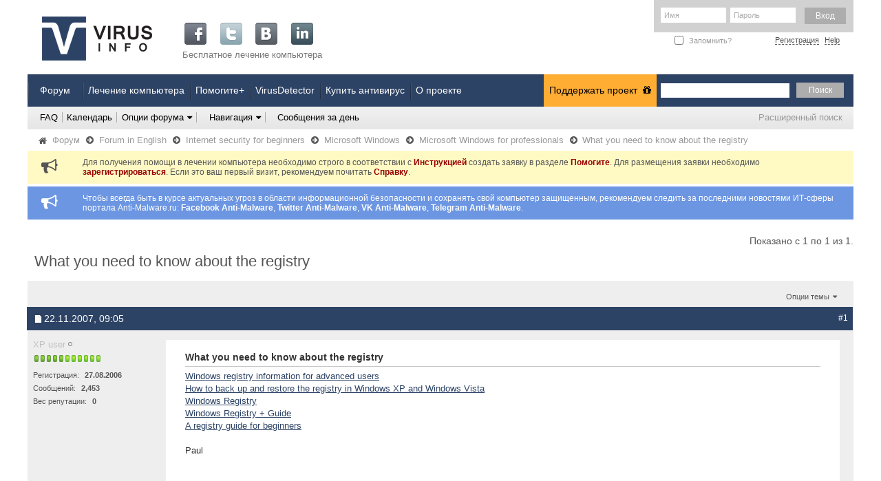

--- FILE ---
content_type: text/html; charset=windows-1251
request_url: https://virusinfo.info/showthread.php?t=14445&s=adadab96fa87019e240f5945fe6a737d
body_size: 11624
content:
<!DOCTYPE html PUBLIC "-//W3C//DTD XHTML 1.0 Transitional//EN" "http://www.w3.org/TR/xhtml1/DTD/xhtml1-transitional.dtd">
<html xmlns="http://www.w3.org/1999/xhtml" dir="ltr" lang="ru" id="vbulletin_html">
<head>
	<meta http-equiv="Content-Type" content="text/html; charset=windows-1251" />
<meta id="e_vb_meta_bburl" name="vb_meta_bburl" content="https://virusinfo.info" />
<base href="https://virusinfo.info/" /><!--[if IE]></base><![endif]-->
<meta name="generator" content="vBulletin 4.2.5" />
<meta http-equiv="X-UA-Compatible" content="IE=9" />

	<link rel="Shortcut Icon" href="favicon.ico" type="image/x-icon" />








<script type="text/javascript">
<!--
	if (typeof YAHOO === 'undefined') // Load ALL YUI Local
	{
		document.write('<script type="text/javascript" src="clientscript/yui/yuiloader-dom-event/yuiloader-dom-event.js?v=425"><\/script>');
		document.write('<script type="text/javascript" src="clientscript/yui/connection/connection-min.js?v=425"><\/script>');
		var yuipath = 'clientscript/yui';
		var yuicombopath = '';
		var remoteyui = false;
	}
	else	// Load Rest of YUI remotely (where possible)
	{
		var yuipath = 'clientscript/yui';
		var yuicombopath = '';
		var remoteyui = true;
		if (!yuicombopath)
		{
			document.write('<script type="text/javascript" src="clientscript/yui/connection/connection-min.js?v=425"><\/script>');
		}
	}
	var SESSIONURL = "s=ebf149617dbad7c3b55428a67c115b62&";
	var SECURITYTOKEN = "guest";
	var IMGDIR_MISC = "images/misc";
	var IMGDIR_BUTTON = "images/buttons";
	var vb_disable_ajax = parseInt("0", 10);
	var SIMPLEVERSION = "425";
	var BBURL = "https://virusinfo.info";
	var LOGGEDIN = 0 > 0 ? true : false;
	var THIS_SCRIPT = "showthread";
	var RELPATH = "showthread.php?t=14445";
	var PATHS = {
		forum : "",
		cms   : "",
		blog  : ""
	};
	var AJAXBASEURL = "https://virusinfo.info/";
// -->
</script>
<script type="text/javascript" src="https://virusinfo.info/clientscript/vbulletin-core.js?v=425"></script>



	<link rel="alternate" type="application/rss+xml" title="VirusInfo RSS лента" href="https://virusinfo.info/external.php?type=RSS2" />
	
		<link rel="alternate" type="application/rss+xml" title="VirusInfo - Microsoft Windows for professionals - RSS лента" href="https://virusinfo.info/external.php?type=RSS2&amp;forumids=112" />
	



	<link rel="stylesheet" type="text/css" href="css.php?styleid=34&amp;langid=3&amp;d=1666549076&amp;td=ltr&amp;sheet=bbcode.css,editor.css,popupmenu.css,reset-fonts.css,vbulletin.css,vbulletin-chrome.css,vbulletin-formcontrols.css," />

	<!--[if lt IE 8]>
	<link rel="stylesheet" type="text/css" href="css.php?styleid=34&amp;langid=3&amp;d=1666549076&amp;td=ltr&amp;sheet=popupmenu-ie.css,vbulletin-ie.css,vbulletin-chrome-ie.css,vbulletin-formcontrols-ie.css,editor-ie.css" />
	<![endif]-->


<link rel="stylesheet" href="/images/site_icons/font-awesome-4.3.0/css/font-awesome.min.css">

<!--facebook meta tags-->
<meta property="og:type" content="article">
<meta property="og:image" content="https://virusinfo.info/img/fb_meta_large_vi.png">
<!--facebook meta tags-->

<!--twitter meta tags-->
<meta name="twitter:card" content="summary_large_image">
<meta name="twitter:site" content="@VirusInfoInfo">
<meta name="twitter:creator" content="">
<meta name="twitter:image" content="https://virusinfo.info/img/tw_meta_large_vi.png">
<!--twitter meta tags-->



<meta name="msvalidate.01" content="1B34A1C6488D9FB266238751F1DDF0E9" />
<meta name="yandex-verification" content="966185b53fd1dfae" />

<!-- Google tag (gtag.js) -->
<script async src="https://www.googletagmanager.com/gtag/js?id=G-M04710G6G3"></script>
<script>
  window.dataLayer = window.dataLayer || [];
  function gtag(){dataLayer.push(arguments);}
  gtag('js', new Date());

  gtag('config', 'G-M04710G6G3');
</script>
<script type="text/javascript" src="https://virusinfo.info/clientscript/yui/selector/selector-min.js"></script>
<script type="text/javascript" src="https://virusinfo.info/clientscript/yui/event-delegate/event-delegate-min.js"></script>
<script type="text/javascript" src="https://virusinfo.info/clientscript/yui/animation/animation-min.js"></script>
<script type="text/javascript" src="https://virusinfo.info/clientscript/yui/animation/animation-sh.js"></script>
<script type="text/javascript" src="https://virusinfo.info/clientscript/vsqspoiler.js"></script>
<link rel="stylesheet" type="text/css" href="css.php?styleid=34&amp;langid=3&amp;d=1666549076&amp;td=ltr&amp;sheet=vsq_spoiler.css" /><script type="text/javascript" src="clientscript/post_thanks.js"></script>

<style type="text/css">
.postbitlegacy .postfoot .textcontrols a.post_thanks_button, .postbit .postfoot .textcontrols a.post_thanks_button  {
    background: url(images/buttons/post_thanks1.png) no-repeat transparent left;
    padding-left: 20px; color: brown;
}
.postbitlegacy .postfoot .textcontrols a.post_thanks_button:hover, .postbit .postfoot .textcontrols a.post_thanks_button:hover  {
    background: url(images/buttons/post_thanks-hover1.png) no-repeat transparent left;
}
</style>
	<meta name="keywords" content="registry, windows, guide, http://en.wikipedia.org/wiki/windows_registry, http://support.microsoft.com/kb/322756, vista, http://www.tech-pro.net/intro_reg.html, beginners, paul, http://www.pctools.com/guides/article/id/1, back, information, advanced, users, http://support.microsoft.com/kb/256986, restore" />
        <meta name="description" content="Бесплатное лечение компьютеров от вирусов, скорая компьютерная помощь, помощь в настройка безопасности компьютеров онлайн."
	

<!-- Номер заявки в тайтл -->

 <title> What you need to know about the registry</title>

	<link rel="canonical" href="https://virusinfo.info/showthread.php?t=14445&s=ebf149617dbad7c3b55428a67c115b62" />
	
	
	
	
	
	
	
	

	
		<link rel="stylesheet" type="text/css" href="css.php?styleid=34&amp;langid=3&amp;d=1666549076&amp;td=ltr&amp;sheet=toolsmenu.css,postlist.css,showthread.css,postbit.css,options.css,attachment.css,poll.css,lightbox.css" />
	
	<!--[if lt IE 8]><link rel="stylesheet" type="text/css" href="css.php?styleid=34&amp;langid=3&amp;d=1666549076&amp;td=ltr&amp;sheet=toolsmenu-ie.css,postlist-ie.css,showthread-ie.css,postbit-ie.css,poll-ie.css" /><![endif]-->
<link rel="stylesheet" type="text/css" href="css.php?styleid=34&amp;langid=3&amp;d=1666549076&amp;td=ltr&amp;sheet=additional.css" />
<link rel="stylesheet" type="text/css" href="css.php?styleid=34&langid=3&d=1666549076&sheet=MARCO1_CKEditor_CSS.css" />
<link rel="stylesheet" type="text/css" href="css.php?styleid=34&langid=3&d=&sheet=forumhome_sub_forum_manager.css" />
</head>

<body>

<!--<div id="headbr"></div>
<div id="headbr_link" onClick="window.open('https://www.avast.ru/secure-browser?utm_source=virusinfo&utm_medium=banner&utm_campaign=promo')"></div>-->

<!--pop-up-->
<script src="lightbox/js/jquery-1.7.2.min.js"></script>
<script src="lightbox/js/lightbox.js"></script>
<link href="lightbox/css/lightbox.css" rel="stylesheet" />
<!--pop-up-->

<div class="above_body"> <!-- closing tag is in template navbar -->
<div id="header" class="floatcontainer doc_header">
	<div><a name="top" href="/" class="logo-image"><img src="/images/styles/virusinfo/vi_redesign/vi_new_logo.png" alt="VirusInfo - Бесплатное лечение компьютера" /></a></div>
	<div class="social">

		<a href="https://www.facebook.com/pages/VirusInfoInfo/171309469631669" class="f" rel="nofollow"></a>
		<a href="https://twitter.com/#!/VirusInfoInfo" class="t" rel="nofollow"></a>
		<a href="https://vk.com/club21732235" class="v" rel="nofollow"></a>
		<a href="https://www.linkedin.com/groups?gid=4193024&goback=%2Eanp_4193024_1322418712006_1%2Egmp_4193024&trk=NUS_UNIU-ngroup" class="i" rel="nofollow"></a>
		<div class="clear"></div>
		Бесплатное лечение компьютера
	</div>

	<div class="auth">
		
			<script type="text/javascript" src="clientscript/vbulletin_md5.js?v=425"></script>
			<form id="navbar_loginform" action="login.php?s=ebf149617dbad7c3b55428a67c115b62&amp;do=login" method="post" onsubmit="md5hash(vb_login_password, vb_login_md5password, vb_login_md5password_utf, 0)">
				<fieldset id="logindetails" class="logindetails">

					<input type="text" class="textbox default-value" name="vb_login_username" id="navbar_username" size="10" accesskey="u" tabindex="101" value="Имя" />
					<input type="password" class="textbox" tabindex="102" name="vb_login_password" id="navbar_password" size="10" />
					<input type="text" class="textbox default-value" tabindex="102" name="vb_login_password_hint" id="navbar_password_hint" size="10" value="Пароль" style="display:none;border:none;" />

<!-- кнопка вход -->
 
<!-- кнопка вход -->

					<input type="submit" value="Вход" class="loginbutton" tabindex="104" value="" title="Введите ваше имя пользователя и пароль, чтобы войти, или нажмите кнопку 'Регистрация', чтобы зарегистрироваться." accesskey="s" />
				</fieldset>
<div class="clear"></div>

				<div id="remember" class="remember">
				<label for="cb_cookieuser_navbar"><input type="checkbox" name="cookieuser" value="1" id="cb_cookieuser_navbar" class="cb_cookieuser_navbar" accesskey="c" tabindex="103" /> Запомнить?</label>
				</div>
				<input type="hidden" name="s" value="ebf149617dbad7c3b55428a67c115b62" />
				<input type="hidden" name="securitytoken" value="guest" />
				<input type="hidden" name="do" value="login" />
				<input type="hidden" name="vb_login_md5password" />
				<input type="hidden" name="vb_login_md5password_utf" />
                
                <div class="link">
                
                    <a href="register.php?s=ebf149617dbad7c3b55428a67c115b62" rel="nofollow">Регистрация</a>
                
                <a rel="help" href="faq.php?s=ebf149617dbad7c3b55428a67c115b62">Help</a>
                </div>
			</form>
			<script type="text/javascript">
			YAHOO.util.Dom.setStyle('navbar_password_hint', "display", "inline");
			YAHOO.util.Dom.setStyle('navbar_password', "display", "none");
			vB_XHTML_Ready.subscribe(function()
			{
			//
				YAHOO.util.Event.on('navbar_username', "focus", navbar_username_focus);
				YAHOO.util.Event.on('navbar_username', "blur", navbar_username_blur);
				YAHOO.util.Event.on('navbar_password_hint', "focus", navbar_password_hint);
				YAHOO.util.Event.on('navbar_password', "blur", navbar_password);
			});
			
			function navbar_username_focus(e)
			{
			//
				var textbox = YAHOO.util.Event.getTarget(e);
				if (textbox.value == 'Имя')
				{
				//
					textbox.value='';
					textbox.style.color='#303030';
				}
			}

			function navbar_username_blur(e)
			{
			//
				var textbox = YAHOO.util.Event.getTarget(e);
				if (textbox.value == '')
				{
				//
					textbox.value='Имя';
					textbox.style.color='#828282';
				}
			}
			
			function navbar_password_hint(e)
			{
			//
				var textbox = YAHOO.util.Event.getTarget(e);
				YAHOO.util.Dom.setStyle('navbar_password_hint', "display", "none");
				YAHOO.util.Dom.setStyle('navbar_password', "display", "inline");
				YAHOO.util.Dom.get('navbar_password').focus();
			}

			function navbar_password(e)
			{
			//
				var textbox = YAHOO.util.Event.getTarget(e);
				
				if (textbox.value == '')
				{
					YAHOO.util.Dom.setStyle('navbar_password_hint', "display", "inline");
					YAHOO.util.Dom.setStyle('navbar_password', "display", "none");
				}
			}
			</script>

				
			
		
	</div>
	
	<div class="ad_global_header">
		 
		 
	</div>
	<hr />
</div>
<!-- 36e6c5e332d2f53b -->
<div id="navbar" class="navbar">
	<ul id="navtabs" class="navtabs floatcontainer">
		
		

			<li class="selected"><a id="navbar_active" class="navtab" href="/forumdisplay.php?f=92">Форум</a>

<li class="selected"><a id="navbar_active" class="navtab" href="/content.php?r=122-page-malwareremoval">Лечение компьютера</a>
<li class="selected"><a id="navbar_active" class="navtab" href="/content.php?r=613-sub_pomogite">Помогите+</a>
<li class="selected"><a id="navbar_active" class="navtab" href="/content.php?r=290-virus-detector">VirusDetector</a>
<li class="selected"><a  rel="nofollow" id="navbar_active" class="navtab" href="http://catalog.allsoft.ru/677/index.php?cat=27">Купить антивирус</a>
<li class="selected"><a id="navbar_active" class="navtab" href="/content.php?r=133">О проекте</a>
<li class="selected" style="margin-right: 286px;float: right;"><a id="navbar_active" class="navtab_don" href="/content.php?r=113-virusinfo.info-donate">Поддержать проект&nbsp;<i class="fa fa-gift" style="padding: 0px 0px 0px 4px;"></i></a>
				<ul class="floatcontainer">
					

					
					                                     
					
					<li><a rel="help" href="faq.php?s=ebf149617dbad7c3b55428a67c115b62" accesskey="5">FAQ</a></li>
					
					
						<li><a href="calendar.php?s=ebf149617dbad7c3b55428a67c115b62">Календарь</a></li>
					
					
					
					
					
					<li class="popupmenu">
						<a href="javascript://" class="popupctrl">Опции форума<i class="fa fa-caret-down" style="margin-left:5px;margin-right: -5px;border-right: 1px solid #ADADAD;padding: 1px 6px 1px 0;"></i></a>
						<ul class="popupbody popuphover">
							<li>
								<a href="forumdisplay.php?s=ebf149617dbad7c3b55428a67c115b62&amp;do=markread&amp;markreadhash=guest" onclick="return confirm('Вы уверены что хотите пометить все разделы как прочитанные? Это необратимая операция..')">Все разделы прочитаны</a>
							</li>
                                                        
						</ul>
					</li>
					
					<li class="popupmenu">
						<a href="javascript://" class="popupctrl" accesskey="3">Навигация<i class="fa fa-caret-down" style="margin-left:5px;margin-right: -5px;border-right: 1px solid #ADADAD;padding: 1px 6px 1px 0;"></i></a>
						<ul class="popupbody popuphover">
							
							
							<li><a href="showgroups.php?s=ebf149617dbad7c3b55428a67c115b62" rel="nofollow">
								
									Руководство форума
								
							</a></li>
							
							
							
							
							

							
						</ul>
					
						
						<li><a href="search.php?s=ebf149617dbad7c3b55428a67c115b62&amp;do=getdaily&amp;contenttype=vBForum_Post" style="border: none;">Сообщения за день</a></li>
						
					
					</li>
					
				</ul>

			</li>
		
		
		
			
		
		
	</ul>

	
	<div id="globalsearch" class="globalsearch">
		<form action="search.php?s=ebf149617dbad7c3b55428a67c115b62&amp;do=process" method="post" id="navbar_search" class="navbar_search">
			
			<input type="hidden" name="securitytoken" value="guest" />
			<input type="hidden" name="do" value="process" />
			<span class="textboxcontainer"><span><input type="text" value="" name="query" class="textbox" tabindex="99"/></span></span>
			<span class="buttoncontainer"><span><input id="openid_active" type="submit" class="searchbutton" name="submit" onclick="document.getElementById('navbar_search').submit;" tabindex="100" value="Поиск"/></span></span>
		</form>
		<ul class="navbar_advanced_search">
			<li><a href="search.php?s=ebf149617dbad7c3b55428a67c115b62" accesskey="4">Расширенный поиск</a></li>
		</ul>
	</div>
	
</div>
</div><!-- closing div for above_body -->

<div class="body_wrapper">
<div id="breadcrumb" class="breadcrumb">
	<ul class="floatcontainer">
		<li class="navbithome"><a href="index.php?s=ebf149617dbad7c3b55428a67c115b62" accesskey="1"><i class="fa fa-home"></i></a></li>
		
	<li class="navbit"><a href="forum.php?s=ebf149617dbad7c3b55428a67c115b62">Форум</a>&nbsp;<i class="fa fa-arrow-circle-right" style="margin-top: 4px;"></i></li>

	<li class="navbit"><a href="forumdisplay.php?f=91&amp;s=ebf149617dbad7c3b55428a67c115b62">Forum in English</a>&nbsp;<i class="fa fa-arrow-circle-right" style="margin-top: 4px;"></i></li>

	<li class="navbit"><a href="forumdisplay.php?f=85&amp;s=ebf149617dbad7c3b55428a67c115b62">Internet security for beginners</a>&nbsp;<i class="fa fa-arrow-circle-right" style="margin-top: 4px;"></i></li>

	<li class="navbit"><a href="forumdisplay.php?f=140&amp;s=ebf149617dbad7c3b55428a67c115b62">Microsoft Windows</a>&nbsp;<i class="fa fa-arrow-circle-right" style="margin-top: 4px;"></i></li>

	<li class="navbit"><a href="forumdisplay.php?f=112&amp;s=ebf149617dbad7c3b55428a67c115b62">Microsoft Windows for professionals</a>&nbsp;<i class="fa fa-arrow-circle-right" style="margin-top: 4px;"></i></li>

		
	<li class="navbit lastnavbit"><span> What you need to know about the registry</span></li>

	</ul>
	<hr />
</div>


 


	<form action="profile.php?do=dismissnotice" method="post" id="notices" class="notices">
		<input type="hidden" name="do" value="dismissnotice" />
		<input type="hidden" name="s" value="s=ebf149617dbad7c3b55428a67c115b62&amp;" />
		<input type="hidden" name="securitytoken" value="guest" />
		<input type="hidden" id="dismiss_notice_hidden" name="dismiss_noticeid" value="" />
		<input type="hidden" name="url" value="" />
		<ol>
			<li class="restore" id="navbar_notice_12">
	
	<i class="fa fa-bullhorn fa-2x" style="float: left;margin-right: 20px;margin-left: -60px;"></i>Для получения помощи в лечении компьютера необходимо строго в соответствии с <a href="https://virusinfo.info/pravila.html" target="_blank"><b>Инструкцией</b></a> создать заявку в разделе <a href="https://virusinfo.info/forumdisplay.php?f=46" target="_blank"><b>Помогите</b></a>. Для размещения заявки необходимо <a href="register.php?s=ebf149617dbad7c3b55428a67c115b62" target="_blank"><b>зарегистрироваться</b></a>. Если это ваш первый визит, рекомендуем почитать <a href="faq.php?s=ebf149617dbad7c3b55428a67c115b62" target="_blank"><b>Справку</b></a>.
</li>
		</ol>
	</form>


<form action="profile.php?do=dismissnotice" method="post" id="notices" class="notices">
		<input type="hidden" name="do" value="dismissnotice" />
		<input type="hidden" name="s" value="s=ebf149617dbad7c3b55428a67c115b62&amp;" />
		<input type="hidden" name="securitytoken" value="guest" />
		<input type="hidden" id="dismiss_notice_hidden" name="dismiss_noticeid" value="" />
		<input type="hidden" name="url" value="" />
<ol>
  <li class="restore" id="navbar_notice_13">
  
  <i class="fa fa-bullhorn fa-2x" style="float: left;margin-right: 20px;margin-left: -60px;"></i>Чтобы всегда быть в курсе актуальных угроз в области информационной безопасности и сохранять свой компьютер защищенным, рекомендуем следить за последними новостями ИТ-сферы портала Anti-Malware.ru: <a href="https://www.facebook.com/antimalwareru/" target="_blank"><b>Facebook Anti-Malware</b></a>, <a href="https://twitter.com/#!/anti_malware" target="_blank"><b>Twitter Anti-Malware</b></a>, <a href="https://vk.com/anti_malware" target="_blank"><b>VK Anti-Malware</b></a>, <a href="https://t.me/anti_malware" target="_blank"><b>Telegram Anti-Malware</b></a>.
</li>
</ol>
	</form>



	<div id="above_postlist" class="above_postlist">
		
		<div id="pagination_top" class="pagination_top">
		
			<div id="postpagestats_above" class="postpagestats">
				Показано с 1 по 1 из 1.
			</div>
		</div>
	</div>
	<div id="pagetitle" class="pagetitle">
		<h1>
			 <span class="threadtitle"><a href="showthread.php?t=14445&s=ebf149617dbad7c3b55428a67c115b62" title="Перезагрузить страницу">What you need to know about the registry</a></span>
<!-- Номер заявки -->

</h1>
		
	</div>
	<div id="thread_controls" class="thread_controls toolsmenu">
		<div>
		<ul id="postlist_popups" class="postlist_popups popupgroup">
			
			
			<li class="popupmenu" id="threadtools">
				<h6><a class="popupctrl" href="javascript://">Опции темы<i class="fa fa-caret-down" style="margin-left:5px;margin-right: -5px;"></i></a></h6>
				<ul class="popupbody popuphover">
					<li><a href="printthread.php?s=ebf149617dbad7c3b55428a67c115b62&amp;t=14445&amp;pp=20&amp;page=1" accesskey="3" rel="nofollow">Версия для печати</a></li>
					
					<li>
						
					</li>
					
				</ul>
			</li>

			

			

			

			

			
			</ul>
		</div>
	</div>

<!-- pomogite & helpme -->


<!-- pomogite & helpme end-->

<!-- pomogite plus -->


<!-- pomogite plus-->

<!-- is this a virus -->

<!-- is this a virus end -->



<div id="postlist" class="postlist restrain">
	

	
		<ol id="posts" class="posts" start="1">
			
<li class="postbitlegacy postbitim postcontainer old" id="post_152856">
<!-- see bottom of postbit.css for .userinfo .popupmenu styles -->

    <div class="posthead">
            <span class="postdate old">
                
                    <span class="date">22.11.2007,&nbsp;<span class="time">09:05</span></span>
                
            </span>
            <span class="nodecontrols">
                
                    <a name="post152856" href="showthread.php?t=14445&amp;s=ebf149617dbad7c3b55428a67c115b62&amp;p=152856&amp;viewfull=1#post152856" class="postcounter">#1</a><a id="postcount152856" name="1"></a>
                
                
                
            </span>
    </div>
    <div class="postdetails">
        <div class="userinfo">
            <div class="username_container">
            
                <div class="popupmenu memberaction">
 <a class="username offline popupctrl" href="member.php?u=5401&amp;s=ebf149617dbad7c3b55428a67c115b62" title="XP user вне форума"><strong><font color="Silver">XP user</font></strong></a>
 <ul class="popupbody popuphover memberaction_body">
  <li class="left">
   <a href="member.php?u=5401&amp;s=ebf149617dbad7c3b55428a67c115b62" class="siteicon_profile">
    Просмотр профиля
   </a>
  </li>
  
  <li class="right">
   <a href="search.php?s=ebf149617dbad7c3b55428a67c115b62&amp;do=finduser&amp;userid=5401&amp;contenttype=vBForum_Post&amp;showposts=1" class="siteicon_forum" rel="nofollow">
    Найти все сообщения
   </a>
  </li>
  
  
  
  
  
  
  
  <li class="right"><a href="search.php?s=ebf149617dbad7c3b55428a67c115b62&amp;do=finduser&amp;userid=5401&amp;starteronly=1&amp;contenttype=vBForum_Thread" class="siteicon_forum" rel="nofollow">
Найти все темы
</a>
</li>

  

  
  
 </ul>
</div>
                <img class="inlineimg onlinestatus" src="images/statusicon/user-offline.png" alt="XP user вне форума" border="0" />

            
            </div>
            <span class="usertitle">
                
            </span>
            
            
            
                <span class="postbit_reputation" id="repdisplay_152856_5401" title="XP user Такой популярности ещё не видел мир!">
                    
                        <img class="repimg" src="images/reputation/reputation_pos.png" alt="Репутация" />
                    
                        <img class="repimg" src="images/reputation/reputation_pos.png" alt="Репутация" />
                    
                        <img class="repimg" src="images/reputation/reputation_pos.png" alt="Репутация" />
                    
                        <img class="repimg" src="images/reputation/reputation_pos.png" alt="Репутация" />
                    
                        <img class="repimg" src="images/reputation/reputation_pos.png" alt="Репутация" />
                    
                        <img class="repimg" src="images/reputation/reputation_highpos.png" alt="Репутация" />
                    
                        <img class="repimg" src="images/reputation/reputation_highpos.png" alt="Репутация" />
                    
                        <img class="repimg" src="images/reputation/reputation_highpos.png" alt="Репутация" />
                    
                        <img class="repimg" src="images/reputation/reputation_highpos.png" alt="Репутация" />
                    
                        <img class="repimg" src="images/reputation/reputation_highpos.png" alt="Репутация" />
                    
                        <img class="repimg" src="images/reputation/reputation_highpos.png" alt="Репутация" />
                    
                </span>
            
             
            
                <hr />
                <dl class="userinfo_extra">
                    <dt>Регистрация</dt> <dd>27.08.2006</dd>
                    
                    
                    <dt>Сообщений</dt> <dd>2,453</dd>  
                    
                </dl>
                
                <dl class="user_rep">
                    
                    
                        
                    <dt>Вес репутации</dt> 
                    <dd id="reppower_152856_5401">0</dd> 
                        
                    
                </dl>
                
                
                <div class="imlinks">
                        
                </div>
            
        </div>
<!-- пост на премодерации -->

<!-- пост на премодерации -->
        <div class="postbody">
            <div class="postrow has_after_content">
                
                
                <h2 class="title icon">
                    What you need to know about the registry
                </h2>
                


                        
                            
                            
                        
                        
                            
                        
                <div class="content">
                    <div id="post_message_152856">
                        <blockquote class="postcontent restore ">
                            <a href="http://support.microsoft.com/kb/256986" target="_blank" rel="nofollow">Windows registry information for advanced users</a> <br />
<a href="http://support.microsoft.com/kb/322756" target="_blank" rel="nofollow">How to back up and restore the registry in Windows XP and Windows Vista</a> <br />
<a href="https://en.wikipedia.org/wiki/Windows_Registry" target="_blank" rel="nofollow">Windows Registry</a> <br />
<a href="http://www.tech-pro.net/intro_reg.html" target="_blank" rel="nofollow">Windows Registry + Guide</a><br />
<a href="http://www.pctools.com/guides/article/id/1/" target="_blank" rel="nofollow">A registry guide for beginners</a>  <br />
<br />
Paul
                        </blockquote>
                    </div>

                    
                </div>
            </div>
            
            <div class="after_content">
                
                <!-- edit note -->
                <blockquote class="postcontent lastedited">
                    
                        Последний раз редактировалось XP user; 22.11.2007 в <span class="time">14:54</span>.
                    
                    
                </blockquote>
                <!-- / edit note -->
                
                
                
                    
                
                
                
            </div>
            
            <div class="cleardiv"></div>
        </div>
    </div>
        <div class="postfoot">
            <!-- <div class="postfoot_container"> -->
            <div class="textcontrols floatcontainer">
                <span class="postcontrols">
                    <img style="display:none" id="progress_152856" src="images/misc/progress.gif" alt="" />
                    
                    
                    
                        <a id="qrwq_152856" class="newreply" href="newreply.php?s=ebf149617dbad7c3b55428a67c115b62&amp;do=newreply&amp;p=152856" rel="nofollow" title="Ответить с цитированием"><img id="quoteimg_152856" src="clear.gif" alt="Ответить с цитированием" />  Ответить с цитированием</a> 
                    
                    
                    
                </span>
                <span class="postlinking">
                    
                        
                    

                    
                    
                    
                    

                    
                    

                    
                    
                    
                    
                    
                </span>
            <!-- </div> -->
            </div>
        </div>
    <hr />
</li>


		</ol>

<!-- ads last post pomogite -->



		<div class="separator"></div>
		<div class="postlistfoot">
			
		</div>

	

</div>

<div id="below_postlist" class="noinlinemod below_postlist">
	
	<div id="pagination_bottom" class="pagination_bottom">
	
		<div class="clear"></div>
<div class="navpopupmenu popupmenu nohovermenu" id="showthread_navpopup">
	
		<span class="shade">Быстрая навигация</span>
		<a href="showthread.php?t=14445&amp;s=ebf149617dbad7c3b55428a67c115b62" class="popupctrl"><span class="ctrlcontainer">Microsoft Windows for professionals</span></a>
		<a href="showthread.php?t=14445#top" class="textcontrol" onclick="document.location.hash='top';return false;"><i class="fa fa-arrow-up" style="padding: 0px 3px 0px 0;"></i>Вверх</a>
	
	<ul class="navpopupbody popupbody popuphover">
		
		<li class="optionlabel">Навигация по форуму</li>
		<li><a href="usercp.php?s=ebf149617dbad7c3b55428a67c115b62">Мой кабинет</a></li>
		<li><a href="private.php?s=ebf149617dbad7c3b55428a67c115b62">Личные сообщения</a></li>
		<li><a href="subscription.php?s=ebf149617dbad7c3b55428a67c115b62">Подписки</a></li>
		<li><a href="online.php?s=ebf149617dbad7c3b55428a67c115b62">Кто на форуме</a></li>
		<li><a href="search.php?s=ebf149617dbad7c3b55428a67c115b62">Поиск по форуму</a></li>
		<li><a href="forum.php?s=ebf149617dbad7c3b55428a67c115b62">Главная страница форума</a></li>
		
			<li class="optionlabel">Разделы</li>
			
		
			
				<li><a href="forumdisplay.php?f=92&amp;s=ebf149617dbad7c3b55428a67c115b62">Форум на русском языке</a>
					<ol class="d1">
						
		
			
				<li><a href="forumdisplay.php?f=46&amp;s=ebf149617dbad7c3b55428a67c115b62">Помогите!</a></li>
			
		
			
				<li><a href="forumdisplay.php?f=190&amp;s=ebf149617dbad7c3b55428a67c115b62">Помогите+</a>
					<ol class="d2">
						
		
			
				<li><a href="forumdisplay.php?f=204&amp;s=ebf149617dbad7c3b55428a67c115b62">Помощь в расшифровке файлов</a></li>
			
		
			
				<li><a href="forumdisplay.php?f=205&amp;s=ebf149617dbad7c3b55428a67c115b62">Аудит защищенности персонального компьютера</a></li>
			
		
			
				<li><a href="forumdisplay.php?f=206&amp;s=ebf149617dbad7c3b55428a67c115b62">Инструкции и объявления</a></li>
			
		
			
					</ol>
				</li>
			
		
			
				<li><a href="forumdisplay.php?f=203&amp;s=ebf149617dbad7c3b55428a67c115b62">Лечение и защита сайтов от вирусов</a></li>
			
		
			
				<li><a href="forumdisplay.php?f=68&amp;s=ebf149617dbad7c3b55428a67c115b62">Лечение и защита мобильных устройств</a></li>
			
		
			
				<li><a href="forumdisplay.php?f=70&amp;s=ebf149617dbad7c3b55428a67c115b62">Чаво</a></li>
			
		
			
				<li><a href="forumdisplay.php?f=192&amp;s=ebf149617dbad7c3b55428a67c115b62">VirusDetector - Бесплатный онлайн-сервис проверки компьютера</a>
					<ol class="d2">
						
		
			
				<li><a href="forumdisplay.php?f=193&amp;s=ebf149617dbad7c3b55428a67c115b62">Статистика VirusDetector</a></li>
			
		
			
				<li><a href="forumdisplay.php?f=181&amp;s=ebf149617dbad7c3b55428a67c115b62">Отчеты сервиса лечения VirusInfo</a></li>
			
		
			
					</ol>
				</li>
			
		
			
				<li><a href="forumdisplay.php?f=29&amp;s=ebf149617dbad7c3b55428a67c115b62">Основы информационной безопасности</a>
					<ol class="d2">
						
		
			
				<li><a href="forumdisplay.php?f=51&amp;s=ebf149617dbad7c3b55428a67c115b62">Общая сетевая безопасность</a>
					<ol class="d3">
						
		
			
				<li><a href="forumdisplay.php?f=173&amp;s=ebf149617dbad7c3b55428a67c115b62">А правда ли, что...</a></li>
			
		
			
					</ol>
				</li>
			
		
			
				<li><a href="forumdisplay.php?f=54&amp;s=ebf149617dbad7c3b55428a67c115b62">Microsoft Windows</a>
					<ol class="d3">
						
		
			
				<li><a href="forumdisplay.php?f=59&amp;s=ebf149617dbad7c3b55428a67c115b62">Windows для опытных пользователей</a></li>
			
		
			
					</ol>
				</li>
			
		
			
				<li><a href="forumdisplay.php?f=60&amp;s=ebf149617dbad7c3b55428a67c115b62">Linux</a></li>
			
		
			
				<li><a href="forumdisplay.php?f=174&amp;s=ebf149617dbad7c3b55428a67c115b62">Mac OS</a></li>
			
		
			
					</ol>
				</li>
			
		
			
				<li><a href="forumdisplay.php?f=58&amp;s=ebf149617dbad7c3b55428a67c115b62">Угрозы информационной безопасности</a>
					<ol class="d2">
						
		
			
				<li><a href="forumdisplay.php?f=42&amp;s=ebf149617dbad7c3b55428a67c115b62">Вредоносные программы</a>
					<ol class="d3">
						
		
			
				<li><a href="forumdisplay.php?f=75&amp;s=ebf149617dbad7c3b55428a67c115b62">Описания вредоносных программ</a></li>
			
		
			
				<li><a href="forumdisplay.php?f=194&amp;s=ebf149617dbad7c3b55428a67c115b62">Шифровальщики</a></li>
			
		
			
					</ol>
				</li>
			
		
			
				<li><a href="forumdisplay.php?f=37&amp;s=ebf149617dbad7c3b55428a67c115b62">Сетевые атаки</a></li>
			
		
			
				<li><a href="forumdisplay.php?f=72&amp;s=ebf149617dbad7c3b55428a67c115b62">Спам и мошенничество в сети</a></li>
			
		
			
					</ol>
				</li>
			
		
			
				<li><a href="forumdisplay.php?f=32&amp;s=ebf149617dbad7c3b55428a67c115b62">Решения по информационной безопасности</a>
					<ol class="d2">
						
		
			
				<li><a href="forumdisplay.php?f=39&amp;s=ebf149617dbad7c3b55428a67c115b62">Антивирусы</a>
					<ol class="d3">
						
		
			
				<li><a href="forumdisplay.php?f=73&amp;s=ebf149617dbad7c3b55428a67c115b62">Online сервисы. Проверки и тесты</a></li>
			
		
			
				<li><a href="forumdisplay.php?f=74&amp;s=ebf149617dbad7c3b55428a67c115b62">Антируткиты</a></li>
			
		
			
				<li><a href="forumdisplay.php?f=76&amp;s=ebf149617dbad7c3b55428a67c115b62">Ложные срабатывания</a></li>
			
		
			
					</ol>
				</li>
			
		
			
				<li><a href="forumdisplay.php?f=40&amp;s=ebf149617dbad7c3b55428a67c115b62">Межсетевые экраны (firewall)</a></li>
			
		
			
				<li><a href="forumdisplay.php?f=41&amp;s=ebf149617dbad7c3b55428a67c115b62">Антиспам</a></li>
			
		
			
				<li><a href="forumdisplay.php?f=45&amp;s=ebf149617dbad7c3b55428a67c115b62">Другие программы по безопасности</a>
					<ol class="d3">
						
		
			
				<li><a href="forumdisplay.php?f=55&amp;s=ebf149617dbad7c3b55428a67c115b62">Публичное бета-тестирование</a></li>
			
		
			
					</ol>
				</li>
			
		
			
					</ol>
				</li>
			
		
			
				<li><a href="forumdisplay.php?f=31&amp;s=ebf149617dbad7c3b55428a67c115b62">Новости</a>
					<ol class="d2">
						
		
			
				<li><a href="forumdisplay.php?f=63&amp;s=ebf149617dbad7c3b55428a67c115b62">Высокие технологии</a></li>
			
		
			
				<li><a href="forumdisplay.php?f=170&amp;s=ebf149617dbad7c3b55428a67c115b62">Новости аппаратного обеспечения</a></li>
			
		
			
				<li><a href="forumdisplay.php?f=180&amp;s=ebf149617dbad7c3b55428a67c115b62">Новости программного обеспечения</a></li>
			
		
			
				<li><a href="forumdisplay.php?f=62&amp;s=ebf149617dbad7c3b55428a67c115b62">Новости интернет-пространства</a></li>
			
		
			
				<li><a href="forumdisplay.php?f=44&amp;s=ebf149617dbad7c3b55428a67c115b62">Новости компьютерной безопасности</a></li>
			
		
			
				<li><a href="forumdisplay.php?f=43&amp;s=ebf149617dbad7c3b55428a67c115b62">Уязвимости</a></li>
			
		
			
				<li><a href="forumdisplay.php?f=97&amp;s=ebf149617dbad7c3b55428a67c115b62">Другие новости</a></li>
			
		
			
					</ol>
				</li>
			
		
			
				<li><a href="forumdisplay.php?f=164&amp;s=ebf149617dbad7c3b55428a67c115b62">Аналитика</a>
					<ol class="d2">
						
		
			
				<li><a href="forumdisplay.php?f=165&amp;s=ebf149617dbad7c3b55428a67c115b62">Тестирование</a></li>
			
		
			
				<li><a href="forumdisplay.php?f=166&amp;s=ebf149617dbad7c3b55428a67c115b62">Монитор VirusInfo</a>
					<ol class="d3">
						
		
			
				<li><a href="forumdisplay.php?f=175&amp;s=ebf149617dbad7c3b55428a67c115b62">Ежемесячные отчеты</a></li>
			
		
			
				<li><a href="forumdisplay.php?f=176&amp;s=ebf149617dbad7c3b55428a67c115b62">Еженедельные отчёты</a></li>
			
		
			
					</ol>
				</li>
			
		
			
				<li><a href="forumdisplay.php?f=64&amp;s=ebf149617dbad7c3b55428a67c115b62">Наши статьи</a></li>
			
		
			
					</ol>
				</li>
			
		
			
				<li><a href="forumdisplay.php?f=30&amp;s=ebf149617dbad7c3b55428a67c115b62">Разное</a>
					<ol class="d2">
						
		
			
				<li><a href="forumdisplay.php?f=66&amp;s=ebf149617dbad7c3b55428a67c115b62">Аппаратное обеспечение</a>
					<ol class="d3">
						
		
			
				<li><a href="forumdisplay.php?f=171&amp;s=ebf149617dbad7c3b55428a67c115b62">Маршрутизаторы (routers), модемы xDSL</a></li>
			
		
			
					</ol>
				</li>
			
		
			
				<li><a href="forumdisplay.php?f=47&amp;s=ebf149617dbad7c3b55428a67c115b62">Софт - общий</a></li>
			
		
			
				<li><a href="forumdisplay.php?f=38&amp;s=ebf149617dbad7c3b55428a67c115b62">Оффтоп</a>
					<ol class="d3">
						
		
			
				<li><a href="forumdisplay.php?f=168&amp;s=ebf149617dbad7c3b55428a67c115b62">Интервью</a></li>
			
		
			
					</ol>
				</li>
			
		
			
				<li><a href="forumdisplay.php?f=50&amp;s=ebf149617dbad7c3b55428a67c115b62">Юмор</a></li>
			
		
			
				<li><a href="forumdisplay.php?f=56&amp;s=ebf149617dbad7c3b55428a67c115b62">Опросы</a></li>
			
		
			
					</ol>
				</li>
			
		
			
				<li><a href="forumdisplay.php?f=28&amp;s=ebf149617dbad7c3b55428a67c115b62">Работа проекта</a>
					<ol class="d2">
						
		
			
				<li><a href="forumdisplay.php?f=117&amp;s=ebf149617dbad7c3b55428a67c115b62">Информационные сообщения</a>
					<ol class="d3">
						
		
			
				<li><a href="forumdisplay.php?f=187&amp;s=ebf149617dbad7c3b55428a67c115b62">Обучение</a></li>
			
		
			
					</ol>
				</li>
			
		
			
				<li><a href="forumdisplay.php?f=33&amp;s=ebf149617dbad7c3b55428a67c115b62">Технические и иные вопросы</a></li>
			
		
			
					</ol>
				</li>
			
		
			
					</ol>
				</li>
			
		
			
				<li><a href="forumdisplay.php?f=91&amp;s=ebf149617dbad7c3b55428a67c115b62">Forum in English</a>
					<ol class="d1">
						
		
			
				<li><a href="forumdisplay.php?f=84&amp;s=ebf149617dbad7c3b55428a67c115b62">Malware Removal Service</a></li>
			
		
			
				<li><a href="forumdisplay.php?f=85&amp;s=ebf149617dbad7c3b55428a67c115b62">Internet security for beginners</a>
					<ol class="d2">
						
		
			
				<li><a href="forumdisplay.php?f=130&amp;s=ebf149617dbad7c3b55428a67c115b62">Computer security</a></li>
			
		
			
				<li><a href="forumdisplay.php?f=139&amp;s=ebf149617dbad7c3b55428a67c115b62">Viruses, Adware, Spyware, Hijackers</a>
					<ol class="d3">
						
		
			
				<li><a href="forumdisplay.php?f=142&amp;s=ebf149617dbad7c3b55428a67c115b62">Custom descriptions of malware</a></li>
			
		
			
					</ol>
				</li>
			
		
			
				<li><a href="forumdisplay.php?f=140&amp;s=ebf149617dbad7c3b55428a67c115b62">Microsoft Windows</a>
					<ol class="d3">
						
		
			
				<li><a href="forumdisplay.php?f=112&amp;s=ebf149617dbad7c3b55428a67c115b62">Microsoft Windows for professionals</a></li>
			
		
			
					</ol>
				</li>
			
		
			
				<li><a href="forumdisplay.php?f=86&amp;s=ebf149617dbad7c3b55428a67c115b62">FAQ</a></li>
			
		
			
					</ol>
				</li>
			
		
			
				<li><a href="forumdisplay.php?f=131&amp;s=ebf149617dbad7c3b55428a67c115b62">Computer security: software</a>
					<ol class="d2">
						
		
			
				<li><a href="forumdisplay.php?f=132&amp;s=ebf149617dbad7c3b55428a67c115b62">AntiViruses, Anti-Adware / Spyware / Hijackers</a></li>
			
		
			
				<li><a href="forumdisplay.php?f=133&amp;s=ebf149617dbad7c3b55428a67c115b62">Firewalls</a></li>
			
		
			
				<li><a href="forumdisplay.php?f=95&amp;s=ebf149617dbad7c3b55428a67c115b62">Beta Testing</a></li>
			
		
			
				<li><a href="forumdisplay.php?f=135&amp;s=ebf149617dbad7c3b55428a67c115b62">Other security software</a></li>
			
		
			
					</ol>
				</li>
			
		
			
				<li><a href="forumdisplay.php?f=150&amp;s=ebf149617dbad7c3b55428a67c115b62">News</a>
					<ol class="d2">
						
		
			
				<li><a href="forumdisplay.php?f=151&amp;s=ebf149617dbad7c3b55428a67c115b62">Internet</a></li>
			
		
			
				<li><a href="forumdisplay.php?f=152&amp;s=ebf149617dbad7c3b55428a67c115b62">Hi-Tech</a></li>
			
		
			
				<li><a href="forumdisplay.php?f=153&amp;s=ebf149617dbad7c3b55428a67c115b62">Vulnerabilities</a></li>
			
		
			
				<li><a href="forumdisplay.php?f=154&amp;s=ebf149617dbad7c3b55428a67c115b62">Computer security news</a></li>
			
		
			
				<li><a href="forumdisplay.php?f=155&amp;s=ebf149617dbad7c3b55428a67c115b62">Other news</a></li>
			
		
			
					</ol>
				</li>
			
		
			
				<li><a href="forumdisplay.php?f=98&amp;s=ebf149617dbad7c3b55428a67c115b62">Offtopic</a>
					<ol class="d2">
						
		
			
				<li><a href="forumdisplay.php?f=99&amp;s=ebf149617dbad7c3b55428a67c115b62">Offtopic</a></li>
			
		
			
				<li><a href="forumdisplay.php?f=157&amp;s=ebf149617dbad7c3b55428a67c115b62">Portable Digital Assistants (PDA)</a></li>
			
		
			
				<li><a href="forumdisplay.php?f=136&amp;s=ebf149617dbad7c3b55428a67c115b62">Polls</a></li>
			
		
			
					</ol>
				</li>
			
		
			
				<li><a href="forumdisplay.php?f=88&amp;s=ebf149617dbad7c3b55428a67c115b62">Project performance</a>
					<ol class="d2">
						
		
			
				<li><a href="forumdisplay.php?f=118&amp;s=ebf149617dbad7c3b55428a67c115b62">Site</a></li>
			
		
			
				<li><a href="forumdisplay.php?f=89&amp;s=ebf149617dbad7c3b55428a67c115b62">Forum</a></li>
			
		
			
					</ol>
				</li>
			
		
			
					</ol>
				</li>
			
		
		
	</ul>
</div>
<div class="clear"></div>
	</div>
</div>







	<!-- next / previous links -->
	<div class="navlinks">
		
			<strong>&laquo;</strong>
			<a href="showthread.php?t=14445&amp;s=ebf149617dbad7c3b55428a67c115b62&amp;goto=nextoldest" rel="nofollow">Предыдущая тема</a>
			|
			<a href="showthread.php?t=14445&amp;s=ebf149617dbad7c3b55428a67c115b62&amp;goto=nextnewest" rel="nofollow">Следующая тема</a>
			<strong>&raquo;</strong>
		
	</div>
	<!-- / next / previous links -->



<div id="thread_info" class="thread_info block">
	
	
	<div id="similar_threads">
		<h4 class="threadinfohead blockhead">Похожие темы</h4>
		<div id="similar_threads_list" class="thread_info_block blockbody formcontrols">
			<ol class="similar_threads">
			<li class="floatcontainer">
  <div class="titleblock">
    <h6><a href="showthread.php?t=57150&amp;s=ebf149617dbad7c3b55428a67c115b62" title="my registry and task manager have been disabled by administrator due to a virus attack">registry and task manager</a></h6>
    <div class="starter_forum">
      От kagiri в разделе Malware Removal Service
    </div>
  </div>
  <div class="dateblock">
    <span class="shade">Ответов:</span> 1
      <div class="starter_forum">
        <span class="shade">Последнее сообщение:</span> 14.10.2009, <span class="time">07:07</span>
      </div>
  </div>
</li><li class="floatcontainer">
  <div class="titleblock">
    <h6><a href="showthread.php?t=56700&amp;s=ebf149617dbad7c3b55428a67c115b62" title="Описание: 
 
 Программа для очистки реестра от ошибок и устаревших данных. Программа  обладает...">Как вам Vit Registry Fix ??!!</a></h6>
    <div class="starter_forum">
      От Gena_Solovev в разделе Софт - общий
    </div>
  </div>
  <div class="dateblock">
    <span class="shade">Ответов:</span> 0
      <div class="starter_forum">
        <span class="shade">Последнее сообщение:</span> 08.10.2009, <span class="time">15:47</span>
      </div>
  </div>
</li><li class="floatcontainer">
  <div class="titleblock">
    <h6><a href="showthread.php?t=2984&amp;s=ebf149617dbad7c3b55428a67c115b62" title="Advanced Registry Tracer 2.03 Программа для анализа изменений системного реестра. Делает снимки...">Advanced Registry Tracer</a></h6>
    <div class="starter_forum">
      От Algris в разделе Софт - общий
    </div>
  </div>
  <div class="dateblock">
    <span class="shade">Ответов:</span> 0
      <div class="starter_forum">
        <span class="shade">Последнее сообщение:</span> 16.07.2005, <span class="time">01:55</span>
      </div>
  </div>
</li>
			</ol>
		</div>
	</div>


	
	
	
	
	<div class="options_block_container">
		
		<div class="options_block">
			<h4 class="collapse blockhead">
				<a class="collapse" id="collapse_posting_rules" href="showthread.php?t=14445#top"><img src="images/buttons/collapse_40b.png" alt="Свернуть/Развернуть" /></a>
				Ваши права в разделе
			</h4>
			<div id="posting_rules" class="thread_info_block blockbody formcontrols floatcontainer">
				
<div id="forumrules" class="info_subblock">

	<ul class="youcandoblock">
		<li>Вы <strong>не можете</strong> создавать новые темы</li>
		<li>Вы <strong>не можете</strong> отвечать в темах</li>
		<li>Вы <strong>не можете</strong> прикреплять вложения</li>
		<li>Вы <strong>не можете</strong> редактировать свои сообщения</li>
		<li>&nbsp;</li>
	</ul>
	<div class="bbcodeblock">
		<ul>
			<li><a href="https://virusinfo.info/misc.php?do=bbcode" target="_blank">BB коды</a> <strong>Вкл.</strong></li>
			<li><a href="https://virusinfo.info/faq.php?faq=vb3_reading_posting#faq_vb3_smilies" target="_blank">Смайлы</a> <strong>Вкл.</strong></li>
			<li><a href="https://virusinfo.info/faq.php?faq=vb3_reading_posting#faq_vb3_attachments" target="_blank">[IMG]</a> код <strong>Вкл.</strong></li>
			<li><a href="misc.php?s=ebf149617dbad7c3b55428a67c115b62&amp;do=bbcode#videocode" target="_blank">[VIDEO]</a> code is <strong>Вкл.</strong></li>
			<li>HTML код <strong>Выкл.</strong></li>
		</ul>
	</div>
	<p class="rules_link"><a href="https://virusinfo.info/misc.php?do=showrules" target="_blank">Правила форума</a></p>

</div>

			</div>
		</div>
	</div>
</div>







</div>

<div style="clear: left; text-align: center;">
  
<div style="background-color: #fff;display: inline-block; width: 1200px; margin: -13px auto 0 auto;font-family:Verdana;padding: 20px 0;">
<script async src="//pagead2.googlesyndication.com/pagead/js/adsbygoogle.js"></script>
<!-- banner2 -->
<ins class="adsbygoogle"
     style="display:inline-block;width:728px;height:90px"
     data-ad-client="ca-pub-5279548389564047"
     data-ad-slot="5807879012"></ins>
<script>
(adsbygoogle = window.adsbygoogle || []).push({});
</script>
</div>

  <div id="ad_global_above_footer"></div>
</div>


<!-- Start counters -->

<center>




</center>



</div>


</center>


<!-- Sop Counters -->




 


<div id="footer" class="floatcontainer footer">
	<div id="footer_wrapper">
	<div class="below_body">
		<div id="footer_time" class="shade footer_time">Текущее время: <span class="time">06:40</span>. Часовой пояс GMT +3.</div>

		<div id="footer_copyright" class="shade footer_copyright">
			<!-- Do not remove this copyright notice -->

Полное или частичное использование материалов сайта допускается только с письменного разрешения администрации!<br />
Copyright © VirusInfo.info, 2004-2019. All Rights Reserved.<br />

			Под управлением vBulletin&reg;<br />Copyright &copy;2000 - 2025, Jelsoft Enterprises Ltd. Перевод: <a href="https://virusinfo.info/soft/tool.php?tool=zCarot" target="_blank" rel="nofollow">zCarot</a><br />Forum Modifications By <a href="https://virusinfo.info/soft/tool.php?tool=Marco" title="Marco Mamdouh" target="_blank" rel="nofollow">Marco Mamdouh</a>
			<!-- Do not remove this copyright notice -->	
		</div>
		<div id="footer_morecopyright" class="shade footer_morecopyright">
			<!-- Do not remove cronimage or your scheduled tasks will cease to function -->
			
			<!-- Do not remove cronimage or your scheduled tasks will cease to function -->
			
		</div>
		
	</div>
	
	<form action="forum.php" method="get" id="footer_select" class="footer_select">

		
			<select name="styleid" onchange="switch_id(this, 'style')" style="width: 300px;display:none;">
				<optgroup label="Выбор стиля">
					
				</optgroup>
			</select>	
		
		
		
			<select name="langid" onchange="switch_id(this, 'lang')">
				<optgroup label="Выбор языка">
					
	<option value="1" class="" >-- English (US)</option>

	<option value="3" class="" selected="selected">-- Russian (RU)</option>

				</optgroup>
			</select>
		
	</form>

	<ul id="footer_links" class="footer_links">
<div style="display: inline;position: relative;top: 8px;right: 250px;"><!--LiveInternet counter--><script type="text/javascript"><!--
document.write("<a href='http://www.liveinternet.ru/click' "+
"target=_blank><img src='//counter.yadro.ru/hit?t50.11;r"+
escape(document.referrer)+((typeof(screen)=="undefined")?"":
";s"+screen.width+"*"+screen.height+"*"+(screen.colorDepth?
screen.colorDepth:screen.pixelDepth))+";u"+escape(document.URL)+
";"+Math.random()+
"' alt='' title='LiveInternet' "+
"border='0' width='31' height='31'><\/a>")
//--></script><!--/LiveInternet-->
</div>
		<li><a href="/sendmessage.php" rel="nofollow" accesskey="9">Обратная связь</a></li>
		<li><a href="/forum.php">VirusInfo</a></li>
                <li><a href="/content.php?r=213-VI_ad">Реклама</a></li>
		
		
		<li><a href="archive/index.php?s=ebf149617dbad7c3b55428a67c115b62">Архив</a></li>
		<li><a rel="nofollow" href="http://glowhost.com" target="_blank">Web Hosting</a></li>
		
		
		<li class="toplink"><i class="fa fa-arrow-up" style="color:#fff;"></i><a href="showthread.php?t=14445#top" onclick="document.location.hash='top'; return false;">Вверх</a></li>
	</ul>

	
	
	<script type="text/javascript">
	<!--
		// Main vBulletin Javascript Initialization
		vBulletin_init();
	//-->
	</script>
	

</div>
</div>
<center><span class="smallfont">Page generated in <b>0.01461</b> seconds with <b>16</b> queries</span></center><script defer src="https://static.cloudflareinsights.com/beacon.min.js/vcd15cbe7772f49c399c6a5babf22c1241717689176015" integrity="sha512-ZpsOmlRQV6y907TI0dKBHq9Md29nnaEIPlkf84rnaERnq6zvWvPUqr2ft8M1aS28oN72PdrCzSjY4U6VaAw1EQ==" data-cf-beacon='{"version":"2024.11.0","token":"35861fbe54b246bca094f98bf4987f54","r":1,"server_timing":{"name":{"cfCacheStatus":true,"cfEdge":true,"cfExtPri":true,"cfL4":true,"cfOrigin":true,"cfSpeedBrain":true},"location_startswith":null}}' crossorigin="anonymous"></script>
</body>
</html>

--- FILE ---
content_type: text/html; charset=utf-8
request_url: https://www.google.com/recaptcha/api2/aframe
body_size: 266
content:
<!DOCTYPE HTML><html><head><meta http-equiv="content-type" content="text/html; charset=UTF-8"></head><body><script nonce="gwi6FurZOo8nZ0D_WoUzEQ">/** Anti-fraud and anti-abuse applications only. See google.com/recaptcha */ try{var clients={'sodar':'https://pagead2.googlesyndication.com/pagead/sodar?'};window.addEventListener("message",function(a){try{if(a.source===window.parent){var b=JSON.parse(a.data);var c=clients[b['id']];if(c){var d=document.createElement('img');d.src=c+b['params']+'&rc='+(localStorage.getItem("rc::a")?sessionStorage.getItem("rc::b"):"");window.document.body.appendChild(d);sessionStorage.setItem("rc::e",parseInt(sessionStorage.getItem("rc::e")||0)+1);localStorage.setItem("rc::h",'1762227625349');}}}catch(b){}});window.parent.postMessage("_grecaptcha_ready", "*");}catch(b){}</script></body></html>

--- FILE ---
content_type: text/css;charset=UTF-8
request_url: https://virusinfo.info/css.php?styleid=34&langid=3&d=1666549076&td=ltr&sheet=bbcode.css,editor.css,popupmenu.css,reset-fonts.css,vbulletin.css,vbulletin-chrome.css,vbulletin-formcontrols.css,
body_size: 17511
content:
@charset "UTF-8";
/* CSS Document */

.bbcode_container {
	margin:20px;
	margin-top:5px;
	display:block;
}

.bbcode_container .bbcode_desc {
	margin-bottom:2px;
	font-size:11px;
}
/*text-align should alwais be LTR for the CODE blocks*/
.bbcode_container div.bbcode_code,
.bbcode_container pre.bbcode_code {
	margin:0;
	padding:6px;
	border:1px solid #d4d4d4;
	text-align:left;
	overflow:scroll;
	direction:ltr;
	background:#f2f6f8 none repeat-x  ;
	font-size:110%;	
}

.bbcode_container code.bbcode_code {
	margin:0;
	text-align:left;
	direction:ltr;
	font-size:110%;	
}

.bbcode_container code.bbcode_code code {
	white-space:nowrap;
}

.bbcode_container div.bbcode_quote {
	margin:0 8px;
	margin-bottom: 8px;
	/*-moz-border-radius: 9px;
	-webkit-border-radius: 9px;*/
	background: #f2f6f8 none   ;
	/*border-radius: 9px;*/
	border: 1px solid #417394;
	font: normal  normal 13px Tahoma,Calibri,Verdana,Geneva,sans-serif;
	position: relative;
	top: 0;
}

.bbcode_container .bbcode_quote_container {
	background: transparent url(images/misc/quote-left.png) no-repeat  left;
	display:block;
	width: 9px;
	height: 13px;
	position: absolute;
	top: 5;
	left: -9px;
}

.bbcode_quote div.quote_container {
	/*-moz-border-radius: 9px;
	-webkit-border-radius: 9px;
	border-radius: 9px;*/
	padding: 5px 10px 5px 10px;
}

.bbcode_quote .bbcode_postedby img {
	position: relative;
	top: 1px;
}

.bbcode_container div.bbcode_quote.printable {
	background:none;
	border:none;
}

.bbcode_container div.bbcode_quote div.message {
	/*font-style:italic;*/
	padding:8px 0px;
}

/* fix the bug where li's in quotes are floated */
.bbcode_container div.bbcode_quote div.message ol>li, .bbcode_container div.bbcode_quote div.message ul>li{
	float: none;
}

/* from components.css */
.bbcode_postedby {
	font:   normal 12px Tahoma,Calibri,Verdana,Geneva,sans-serif;
}

.bbcode_postedby img {
	margin:0;
}

.texteditor textarea.cke_source {
	padding:0 1px 0 1px;
}

.texteditor.content .cke_skin_kama textarea.cke_source,
.texteditor textarea {
	color: #222222;
	font:    13px Tahoma,Calibri,Verdana,Geneva,sans-serif;
	white-space:pre-wrap;
	background: #FFFFFF none   ;
}

.texteditor.forum .cke_skin_kama textarea.cke_source,
.texteditor.forum textarea {
	color: #222222;
	font:    13px Verdana,Arial,Tahoma,Calibri,Geneva,sans-serif;
	white-space:pre-wrap;
	background: #FFFFFF none   ;
}


.editor_smiliebox {
	float:right;
	width:75px;
	height:200px;
	_background-color:#FFFFFF;
	_border:solid 1px #6b91ab;
	padding:0 3px 3px 3px;
}

.editor_smiliebox .blocksubhead {
	padding:0;
	font-size:11px;
	font-weight:normal;
	text-align:center;
	border:solid 1px #6b91ab;
	border-width:1px 0;
}

.editor_smiliebox ul.smiliebox {
	height:190px;
	overflow:hidden;
}

.editor_smiliebox ul.smiliebox li {
	float:left;
	height:20px;
	width:20px;
	margin:2px;
	overflow:hidden;
	position:relative;
	text-align:center;
}

.editor_smiliebox ul.smiliebox li div.table {
	display:table;
	height:100%;
	margin:auto;
	/* IE8 needs the following, see https://connect.microsoft.com/IE/feedback/ViewFeedback.aspx?FeedbackID=425785#tabs */
	table-layout:fixed;
	width:20px;
}

.editor_smiliebox ul.smiliebox li div.tablecell {
	display:table-cell;
	vertical-align:middle;
}

.editor_smiliebox ul.smiliebox li img {
	height:auto;
	max-width:20px;
	width:auto !important;
	cursor: pointer;
}

.editor_smiliebox div.moresmilies {
	text-align:center;
	font-size:11px;
}

.editor_textbox_container {
	width:100%;
	float:left;
	margin:0;
}

.editor_textbox_container.smilie {
	margin-right:-165px;
}

.editor_textbox_smilie {
	margin-right:85px;
}

/* dropdown button */
.cke_skin_kama_container {
	visibility:visible; 
	background: #FFFFFF; // no stylevar
}

.cke_skin_kama_container body {
	min-width: 0;
}

.attachment a {
	padding: 1px 0;
	border: 1px solid #ffffff;
	display: block;
}

.attachment a:hover {
	padding: 1px 0;
	border-color: #316ac5;
	background-color: #dff1ff;
}


.editorpopupbody {
	padding: 5px;
	min-width: 200px;
	max-height:250px;
	overflow-y:auto;
	overflow-x:hidden;
}


.editorpopupbody li.attachment {
	white-space:nowrap;
}

.editorpopupbody div.attach_insert_all {
	cursor: pointer;
	background-color:#FFFFFF;
	padding: 2px;
}

.cke_skin_kama .cke_panel.cke_attach {
	width:250px;
	height:auto;
}

.cke_skin_kama span.cke_browser_webkit,.cke_skin_kama span.cke_browser_gecko18 {
   outline: none !important;
}

/* attachment click */
.previewthumbactive {
	position: absolute;
	background: url('images/misc/pencil.png') no-repeat top left;
	cursor: pointer;
	border:1px solid red;
	margin:0;
	z-index: 10;
}

img.previewthumb.active {
	cursor: pointer;
	border:1px solid red;
	margin:0;
}

/* ie8 width fix */
.cke_browser_ie8 .cke_editor {
	display: block !important;
}

/* disabled background override */
.cke_button .cke_disabled:hover {
	background-color: transparent !important;
}

/* icons */
.cke_skin_kama span:not(.cke_browser_ie) .cke_button .cke_icon {
	background: url('images/editor/sprite.png') no-repeat top left;
}

.cke_skin_kama .cke_browser_ie .cke_button .cke_icon {
	position: relative;
	overflow: hidden;
	width: 16px;
	height: 16px
}

.cke_skin_kama .cke_browser_ie .cke_button .cke_icon_image {
	position: absolute;
	width: 2498px;
	height: 60px;
	background: url('images/editor/sprite.png') no-repeat top left;
}

.cke_skin_kama .cke_browser_ie .cke_button .cke_icon_image.custom {
	background: none;
}

.cke_skin_kama .cke_browser_ie .cke_button a.cke_disabled .cke_icon {
	filter: progid:DXImageTransform.Microsoft.AlphaImageLoader(sizingMethod='scale');
}

.cke_skin_kama .cke_browser_ie .cke_rtl .cke_button a.cke_disabled .cke_icon {
	filter: progid:DXImageTransform.Microsoft.AlphaImageLoader(sizingMethod='scale');
}

.cke_skin_kama .cke_browser_ie .cke_button a.cke_on .cke_icon_image {
	top: 0px;
}

.cke_skin_kama .cke_browser_ie .cke_button a.cke_off .cke_icon_image {
	top: -20px;
}

.cke_skin_kama .cke_browser_ie .cke_button a.cke_disabled .cke_icon_image {
	top: -40px;
	filter: ;
}

/* VBIV-11809 */
.cke_skin_kama .cke_browser_ie .cke_button .cke_button_textcolor .cke_buttonarrow {
	filter: ;
}

.cke_skin_kama .cke_browser_ie .cke_button .cke_buttonarrow {
	position:relative;
	top:-4px;
}

.cke_skin_kama .cke_browser_ie .cke_rtl .cke_button a.cke_disabled .cke_icon_image {
	top: -40px;
	filter: ;
}

.cke_skin_kama span:not(.cke_browser_ie) .cke_button_openAttachmentWindow .cke_icon {
	background-position: 0 0;
}
.cke_skin_kama .cke_browser_ie .cke_button_openAttachmentWindow .cke_icon_image {
	left: 0px;
}

.cke_skin_kama span:not(.cke_browser_ie) .cke_button_enhancedsource .cke_icon
{
	background-position: -1597px 0;
}
.cke_skin_kama .cke_browser_ie .cke_button_enhancedsource .cke_icon_image
{
	left: -1597px;
}
.cke_skin_kama .cke_button_enhancedsource .cke_label
{
	/* This displays the "source" text next to the source button!*/
	/*display: inline !important;*/
}

.cke_skin_kama span:not(.cke_browser_ie) .cke_button_pastetext .cke_icon
{
	background-position: -2480px 0;
}
.cke_skin_kama .cke_browser_ie .cke_button_pastetext .cke_icon_image
{
	left: -2480px;
}
.cke_skin_kama span:not(.cke_browser_ie) .cke_button_pastefromword .cke_icon
{
	background-position: -2430px 0;
}
.cke_skin_kama .cke_browser_ie .cke_button_pastefromword .cke_icon_image
{
	left: -2430px;
}
.cke_skin_kama span:not(.cke_browser_ie) .cke_button_removeFormat .cke_icon
{
	background-position: -1447px 0;
}
.cke_skin_kama .cke_browser_ie .cke_button_removeFormat .cke_icon_image
{
	left: -1447px;
}

.cke_skin_kama span:not(.cke_browser_ie) .cke_button_bold .cke_icon
{
	background-position: -50px 0;
}
.cke_skin_kama .cke_browser_ie .cke_button_bold .cke_icon_image
{
	left: -50px;
}

.cke_skin_kama span:not(.cke_browser_ie) .cke_button_italic .cke_icon
{
	background-position: -897px 0;
}
.cke_skin_kama .cke_browser_ie .cke_button_italic .cke_icon_image
{
	left: -897px;
}

.cke_skin_kama span:not(.cke_browser_ie) .cke_button_underline .cke_icon
{
	background-position: -2247px 0;
}
.cke_skin_kama .cke_browser_ie .cke_button_underline .cke_icon_image
{
	left: -2247px;
}

.cke_skin_kama span:not(.cke_browser_ie) .cke_button_subscript .cke_icon
{
	background-position: -2147px 0;
}
.cke_skin_kama .cke_browser_ie .cke_button_subscript .cke_icon_image
{
	left: -2147px;
}

.cke_skin_kama span:not(.cke_browser_ie) .cke_button_superscript .cke_icon
{
	background-position: -2197px 0;
}
.cke_skin_kama .cke_browser_ie .cke_button_superscript .cke_icon_image
{
	left: -2197px;
}

.cke_skin_kama span:not(.cke_browser_ie) .cke_button_table .cke_icon
{
	background-position: -2047px 0;
}
.cke_skin_kama .cke_browser_ie .cke_button_table .cke_icon_image
{
	left: -2047px;
}

.cke_skin_kama span:not(.cke_browser_ie) .cke_button_vbTableProperties .cke_icon
{
	background-position: -1797px 0;
}
.cke_skin_kama .cke_browser_ie .cke_button_vbTableProperties .cke_icon_image
{
	left: -1797px;
}

.cke_skin_kama span:not(.cke_browser_ie) .cke_button_tableDelete .cke_icon
{
	background-position: -1847px 0;
}
.cke_skin_kama .cke_browser_ie .cke_button_tableDelete .cke_icon_image
{
	left: -1847px;
}

.cke_skin_kama span:not(.cke_browser_ie) .cke_button_vbRowInsertBefore .cke_icon
{
	background-position: -1997px 0;
}
.cke_skin_kama .cke_browser_ie .cke_button_vbRowInsertBefore .cke_icon_image
{
	left: -1997px;
}

.cke_skin_kama span:not(.cke_browser_ie) .cke_button_vbRowInsertAfter .cke_icon
{
	background-position: -1947px 0;
}
.cke_skin_kama .cke_browser_ie .cke_button_vbRowInsertAfter .cke_icon_image
{
	left: -1947px;
}

.cke_skin_kama span:not(.cke_browser_ie) .cke_button_vbRowDelete .cke_icon
{
	background-position: -1897px 0;
}
.cke_skin_kama .cke_browser_ie .cke_button_vbRowDelete .cke_icon_image
{
	left: -1897px;
}

.cke_skin_kama span:not(.cke_browser_ie) .cke_button_vbColumnInsertBefore .cke_icon
{
	background-position: -1747px 0;
}
.cke_skin_kama .cke_browser_ie .cke_button_vbColumnInsertBefore .cke_icon_image
{
	left: -1747px;
}

.cke_skin_kama span:not(.cke_browser_ie) .cke_button_vbColumnInsertAfter .cke_icon
{
	background-position: -1697px 0;
}
.cke_skin_kama .cke_browser_ie .cke_button_vbColumnInsertAfter .cke_icon_image
{
	left: -1697px;
}

.cke_skin_kama span:not(.cke_browser_ie) .cke_button_vbColumnDelete .cke_icon
{
	background-position: -1647px 0;
}
.cke_skin_kama .cke_browser_ie .cke_button_vbColumnDelete .cke_icon_image
{
	left: -1647px;
}

.cke_skin_kama span:not(.cke_browser_ie) .cke_button_horizontalrule .cke_icon
{
	background-position: -2097px 0;
}
.cke_skin_kama .cke_browser_ie .cke_button_horizontalrule .cke_icon_image
{
	left: -2097px;
}

.cke_skin_kama span:not(.cke_browser_ie) .cke_button_smiley .cke_icon
{
	background-position: -1497px 0;
}
.cke_skin_kama .cke_browser_ie .cke_button_smiley .cke_icon_image
{
	left: -1497px;
}

.cke_skin_kama span:not(.cke_browser_ie) .cke_button_iespell .cke_icon
{
	background-position: -1547px 0;
}
.cke_skin_kama .cke_browser_ie .cke_button_iespell .cke_icon_image
{
	left: -1547px;
}

.cke_skin_kama span:not(.cke_browser_ie) .cke_button_link .cke_icon
{
	background-position: -300px 0;
}
.cke_skin_kama .cke_browser_ie .cke_button_link .cke_icon_image
{
	left: -300px;
}

.cke_skin_kama span:not(.cke_browser_ie) .cke_button_Email .cke_icon
{
	background-position: -401px 0;
}
.cke_skin_kama .cke_browser_ie .cke_button_Email .cke_icon_image
{
	left: -401px;
}

.cke_skin_kama span:not(.cke_browser_ie) .cke_button_unlink .cke_icon
{
	background-position: -2346px 0;
}
.cke_skin_kama .cke_browser_ie .cke_button_unlink .cke_icon_image
{
	left: -2346px;
}
.cke_skin_kama span:not(.cke_browser_ie) .cke_button_image .cke_icon, .cke_skin_kama span:not(.cke_browser_ie) .cke_button_vbimage .cke_icon
{
	background-position: -747px 0;
}
.cke_skin_kama .cke_browser_ie .cke_button_image .cke_icon_image, .cke_skin_kama .cke_browser_ie .cke_button_vbimage .cke_icon_image
{
	left: -747px;
}

.cke_skin_kama span:not(.cke_browser_ie) .cke_button_videotag .cke_icon
{
	background-position: -2397px 0;
}
.cke_skin_kama .cke_browser_ie .cke_button_videotag .cke_icon_image
{
	left: -2397px;
}

.cke_skin_kama span:not(.cke_browser_ie) .cke_button_Quote .cke_icon
{
	background-position: -1347px 0;
}
.cke_skin_kama .cke_browser_ie .cke_button_Quote .cke_icon_image
{
	left: -1347px;
}

.cke_skin_kama span:not(.cke_browser_ie) .cke_button_Code .cke_icon
{
	background-position: -151px 0;
}
.cke_skin_kama .cke_browser_ie .cke_button_Code .cke_icon_image
{
	left: -151px;
}

.cke_skin_kama span:not(.cke_browser_ie) .cke_button_Html .cke_icon
{
	background-position: -451px 0; 
}
.cke_skin_kama .cke_browser_ie .cke_button_Html .cke_icon_image
{
	left: -451px;
}

.cke_skin_kama span:not(.cke_browser_ie) .cke_button_Php .cke_icon
{
	background-position: -1297px 0;
}
.cke_skin_kama .cke_browser_ie .cke_button_Php .cke_icon_image
{
	left: -1297px;
}

.cke_skin_kama span:not(.cke_browser_ie) .cke_button_PageBreak .cke_icon
{
	background-position: -1147px 0;
}
.cke_skin_kama .cke_browser_ie .cke_button_PageBreak .cke_icon_image
{
	left: -1147px;
}

.cke_skin_kama span:not(.cke_browser_ie) .cke_button_PreviewBreak .cke_icon
{
	background-position: -100px 0;
}
.cke_skin_kama .cke_browser_ie .cke_button_PreviewBreak .cke_icon_image
{
	left: -100px;
}

.cke_skin_kama span:not(.cke_browser_ie) .cke_button_textcolor .cke_icon
{
	background-position: -201px 0;
}
.cke_skin_kama .cke_browser_ie .cke_button_textcolor .cke_icon_image
{
	left: -201px;
}

.cke_skin_kama span:not(.cke_browser_ie) .cke_button_undo .cke_icon
{
	background-position: -2297px 0; 
}
.cke_skin_kama .cke_browser_ie .cke_button_undo .cke_icon_image
{
	left: -2297px;
}

.cke_skin_kama .cke_rtl span:not(.cke_browser_ie) .cke_button_undo .cke_icon
{
	background-position: -1397px 0;
}
.cke_skin_kama .cke_rtl .cke_browser_ie .cke_button_undo .cke_icon_image
{
	left: -1397px;
}

.cke_skin_kama span:not(.cke_browser_ie) .cke_button_redo .cke_icon
{
	background-position: -1397px 0;
}
.cke_skin_kama .cke_browser_ie .cke_button_redo .cke_icon_image
{
	left: -1397px;
}

.cke_skin_kama .cke_rtl span:not(.cke_browser_ie) .cke_button_redo .cke_icon
{
	background-position: -2297px 0; 
}
.cke_skin_kama .cke_rtl .cke_browser_ie .cke_button_redo .cke_icon_image
{
	left: -2297px;
}

.cke_skin_kama .cke_rtl .cke_rcombo {
	float:right;
}

.cke_skin_kama .cke_browser_ie6 .cke_rtl .cke_rcombo,
.cke_skin_kama .cke_browser_ie7 .cke_rtl .cke_rcombo  {
	float:none;
}

.cke_skin_kama span:not(.cke_browser_ie) .cke_button_numberedlist .cke_icon
{
	background-position: -797px 0;
}
.cke_skin_kama .cke_browser_ie .cke_button_numberedlist .cke_icon_image
{
	left: -797px;
}

.cke_skin_kama span:not(.cke_browser_ie) .cke_button_bulletedlist .cke_icon
{
	background-position: -847px 0;
}
.cke_skin_kama .cke_browser_ie .cke_button_bulletedlist .cke_icon_image
{
	left: -847px;
}

.cke_skin_kama span:not(.cke_browser_ie) .cke_button_outdent .cke_icon
{
	background-position: -1097px 0;
}
.cke_skin_kama .cke_browser_ie .cke_button_outdent .cke_icon_image
{
	left: -1097px;
}

.cke_skin_kama span:not(.cke_browser_ie) .cke_button_indent .cke_icon
{
	background-position: -697px 0;
}
.cke_skin_kama .cke_browser_ie .cke_button_indent .cke_icon_image
{
	left: -697px;
}

.cke_skin_kama span:not(.cke_browser_ie) .cke_button_justifyleft .cke_icon
{
	background-position: -997px 0;
}
.cke_skin_kama .cke_browser_ie .cke_button_justifyleft .cke_icon_image
{
	left: -997px;
}

.cke_skin_kama span:not(.cke_browser_ie) .cke_button_justifycenter .cke_icon
{
	background-position: -947px 0;
}
.cke_skin_kama .cke_browser_ie .cke_button_justifycenter .cke_icon_image
{
	left: -947px;
}

.cke_skin_kama span:not(.cke_browser_ie) .cke_button_justifyright .cke_icon
{
	background-position: -1047px 0;
}
.cke_skin_kama .cke_browser_ie .cke_button_justifyright .cke_icon_image
{
	left: -1047px;
}

/* rtl icons */

.cke_skin_kama .cke_rtl span:not(.cke_browser_ie) .cke_button_undo .cke_icon
{
	background-position: -1397px 0;
}
.cke_skin_kama .cke_browser_ie .cke_rtl .cke_button_undo .cke_icon_image
{
	left: -1397px;
}

.cke_skin_kama .cke_rtl span:not(.cke_browser_ie) .cke_button_redo .cke_icon
{
	background-position: -2297px 0; 
}
.cke_skin_kama .cke_browser_ie .cke_rtl .cke_button_redo .cke_icon_image
{
	left: -2297px;
}

.cke_skin_kama .cke_rtl span:not(.cke_browser_ie) .cke_button_outdent .cke_icon
{
		background-position: -697px 0;
}
.cke_skin_kama .cke_browser_ie .cke_rtl .cke_button_outdent .cke_icon_image
{
		left: -697px;
}

.cke_skin_kama .cke_rtl span:not(.cke_browser_ie) .cke_button_indent .cke_icon
{
		background-position: -1097px 0;
}
.cke_skin_kama .cke_browser_ie .cke_rtl .cke_button_indent .cke_icon_image
{
		left: -1097px;
}

.cke_skin_kama .cke_rtl span:not(.cke_browser_ie) .cke_button_columnInsertBefore .cke_icon
{
	background-position: -1697px 0;
}
.cke_skin_kama .cke_browser_ie .cke_rtl .cke_button_columnInsertBefore .cke_icon_image
{
	left: -1697px;
}

.cke_skin_kama .cke_rtl span:not(.cke_browser_ie) .cke_button_columnInsertAfter .cke_icon
{
	background-position: -1747px 0;
}
.cke_skin_kama .cke_browser_ie .cke_rtl .cke_button_columnInsertAfter .cke_icon_image
{
	left: -1747px;
}

.cke_skin_kama .cke_dialog .cke_dialog_ui_labeled_label {
	float:none;
}

.cke_skin_kama .cke_dialog input[type="file"] {
	border:1px inset;
}

.cke_skin_kama div.cke_bottom_restore_autosave {
	position:relative;
}

.cke_skin_kama div.cke_bottom_restore_autosave .cke_toolgroup {
	height:18px;
	position:absolute;
	top:4px;
	padding:0 3px 0 0;
}

.cke_skin_kama div.cke_bottom_restore_autosave a.restoretext {
	cursor:pointer;
	height:12px;
	background-image:none
}

.cke_skin_kama div.as_ind_container {
	position:relative;
}

.cke_skin_kama div.as_ind_container div {
	background-color:rgb(255, 255, 0);
	right:0;
	position:absolute;
	padding:2px;
	top:-12px;
	font-weight:bold;
}

.cke_skin_kama .cke_toolbox {
	margin-bottom: 5px;
}

/* VBIV-11874 Override CSS so that textarea popup resizes with the dialog */
.cke_skin_kama .cke_dialog .cke_dialog_ui_textarea.cke_pastetext {
	width:auto;
	height:auto;
}

/* Turn off focus outline on mac */
.cke_dialog_tab:focus {
	outline:none;
}

/* Allow size combo to adjust a bit horizontally */
.cke_skin_kama .cke_fontSize span.cke_text {
	max-width:60px;
	min-width:25px;
	width:auto;
	_width:25px;
}


.cke_skin_kama .cke_editor .cke_rcombo a,
.cke_skin_kama .cke_editor .cke_toolgroup {
	background:  url(clientscript/ckeditor/skins/kama/images/sprites.png) repeat-x 0px -500px;
}

.cke_skin_kama .cke_editor .cke_rcombo a:hover,
.cke_skin_kama .cke_editor .cke_rcombo a:focus,
.cke_skin_kama .cke_editor .cke_rcombo a:active,
.cke_skin_kama .cke_editor .cke_button a:hover,
.cke_skin_kama .cke_editor .cke_button a:focus,
.cke_skin_kama .cke_editor .cke_button a:active {
	background-color: #DFF1FF;
}


.cke_skin_kama .cke_editor .cke_button a.cke_on {
	background-color: #A3D7FF;
}

.cke_skin_kama .cke_editor .cke_button a.cke_on:hover,
.cke_skin_kama .cke_editor .cke_button a.cke_on:focus,
.cke_skin_kama .cke_editor .cke_button a.cke_on:active {
	background-color: #86CAFF;
}

.cke_skin_kama .cke_editor .cke_button a.cke_disabled * {
	opacity: .3;
}

.cke_skin_kama .cke_editor .cke_button a,
.cke_skin_kama .cke_editor .cke_button a.cke_off {
	opacity: .7;
}

.cke_skin_kama .cke_wrapper.cke_ltr,
.cke_skin_kama .cke_wrapper.cke_rtl {
	background: #D3D3D3 url(clientscript/ckeditor/skins/kama/images/sprites.png) repeat-x 0px -1950px;
}

.cke_skin_kama .cke_dialog_body .cke_dialog_contents {
	background: #FFFFFF none   ;
}

.cke_skin_kama .cke_dialog_contents .cke_dialog_contents {
	background-color: #E4E4E4;
	border-top: #FFFFFF 1px solid;
	border-right: #FFFFFF 1px solid;
	border-left: #FFFFFF 1px solid;
}

.cke_skin_kama .cke_dialog_title {
	color: #000000;
}

.cke_skin_kama .cke_dialog_body .cke_dialog_tabs a.cke_dialog_tab {
	background-color: #FFFFFF;
	color: #000000;	
}

.cke_skin_kama .cke_dialog_body .cke_dialog_tabs a.cke_dialog_tab_selected {
	background-color: #E4E4E4;
	color: #000000;	
}

.cke_skin_kama .cke_dialog_body .cke_dialog_tabs a.cke_dialog_tab:hover {
	background-color: #E1E1E1;
	color: #000000;
}

.cke_skin_kama .cke_dialog_contents .cke_dialog_footer {
	background-color: #E4E4E4;
	border-top: #FFFFFF 1px solid;
	border-right: #FFFFFF 1px solid;
	border-left: #FFFFFF 1px solid;
}

.cke_skin_kama .cke_dialog .cke_dialog_body {
	background: #FFFFFF none   ;
}

.cke_skin_kama .cke_dialog_body .cke_dialog_title {
	border-bottom: #E4E4E4 1px solid;
}

.cke_skin_kama .cke_dialog_contents *, .cke_skin_kama .cke_dialog_contents a:hover, .cke_skin_kama .cke_dialog_contents a:link, .cke_skin_kama .cke_dialog_contents a:visited, .cke_skin_kama .cke_dialog_contents a:active {
	color: #000000;
}

.cke_skin_kama .cke_dialog .cke_dialog_body a.cke_dialog_close_button {
	background-image:none;
	top:10px;
}

.cke_skin_kama .cke_dialog_body .cke_dialog_close_button span {
	display:inline;
	font-weight:bold;
	font-size:10px;
	padding:0 2px 0 2px;
	border:1px solid #000000;
	color: #000000;
	cursor:pointer;
	display: inline-block; 
	vertical-align: bottom;
}

.cke_skin_kama .cke_dialog_body .cke_dialog_close_button span:hover {
	background-color:#E4E4E4;
	color: #FFFFFF;
}

.cke_skin_kama .cke_dialog .cke_dialog_body .cke_dark_background {
	background-color: #E4E4E4;
}

.cke_skin_kama .cke_dialog_body a.cke_smile img,
.cke_skin_kama .cke_dialog_body a.cke_smile:focus img,
.cke_skin_kama .cke_dialog_body a.cke_smile:active img,
.cke_skin_kama .cke_dialog_body a.cke_smile:hover img {
	border:0;
	padding:2px;
}

.cke_skin_kama .cke_dialog .cke_dialog_body .cke_dialog_ui_input_text,
.cke_skin_kama .cke_dialog .cke_dialog_body .cke_dialog_ui_input_select,
.cke_skin_kama .cke_dialog .cke_dialog_body .cke_dialog_ui_input_textarea {
	color:#000000;
}

.cke_skin_kama .cke_dialog div.cke_disabled .cke_dialog_ui_labeled_content * {
	background-color:#CCCCCC;
}

.cke_skin_kama .cke_dialog .smiley_page {
	overflow:auto;
}

.cke_skin_kama .cke_dialog .smiley_category {
	padding:5px;
}


/* CSS Document */
.popupmenu {
	*z-index:999;
	position: relative;
}

.popupmenu a.popupctrl {
	/*background-image:url(images/misc/arrow.png);*/
	background-position:right center;
	background-repeat:no-repeat;
	padding-right:15px;
	_padding-right:25px;
}

.popupmenu a.popupctrl.nogadget {
	padding-right:0;
	background-image:none;
}

.popupgroup .popupmenu a.popupctrl {
	font-size:11px;
	padding:2px 4px;
	border: 0;
	background-color:transparent;
	text-decoration:none;
	padding-right:15px;
	margin-left:4px;
}

.popupgroup .popupmenu:hover a.popupctrl {
	border:0;
	background-color:transparent;
}

/* see PopupMenu.set_control_style() */
.popupgroup .popupmenu {
	float:left;
}

.blockfoot .popupctrl {
	text-decoration:none;
	padding:2px 6px;
	padding-right:15px;
	/*-moz-border-radius:5px;
	-webkit-border-radius:5px;
	border-radius:5px;*/
}

.blockhead .popupctrl {
	color: #ffffff;
}

.blockhead .popupctrl:hover {
	color: #ffffff;
}

.popupbody {
	font:   normal 11px Tahoma, Calibri, Verdana, Geneva, sans-serif;
	color: #3E3E3E;
	padding:2px;
	background:#e1e1e1 url(images/misc/blog/top-highlight.png) repeat-x  ;
	border: 1px solid #E1E1E1;
	position:absolute;
	z-index:1000;
	top:1.5em;
	left:0;
	display:none;
	min-width:200px;
}

.popupmenu:hover ul.popuphover {
	display:block;
}

.popupbody li {
	border-top:solid 1px #e1e1e1;
}

.popupbody > li:first-child {
	border-top:none;
}

.popupbody li a,
.popupbody li label {
	display:block;
	color: #3E3E3E;
	background:#FFFFFF none   ;
	padding:16.735px 8px;
	text-decoration:none;
	text-align:left;
	white-space:nowrap;
}

.popupbody li > a:hover,
.popupbody li > label:hover {
	color:#3E3E3E;
	background:#fff9c3 none   ;
}

.memberaction_body.popupbody li a:hover {
	color:#3E3E3E;
	background-color:#fff9c3;
}

/* vbmenu_hilite and vbmenu_option are for the ajax popup menus (tags) */

.popupbody li.vbmenu_hilite a {
	color:#3E3E3E;
	background:#fff9c3 none   ;
}

.popupbody li.vbmenu_option > a:hover {
	color:#3E3E3E;
	background:#fff9c3 none   ;
}

.popupbody li.vbmenu_hilite, li.vbmenu_option {
	float: none;
	display:list-item;
	width: 100%;
}

.popupbody li input.searchbox {
	width:180px;
	padding:0px;
	font-size:111%;
	font-style:italic;
	color:#777777;
}

.popupbody li input.searchbox:focus {
	font-style:normal;
	color:#555;
}

.popupbody li.formsubmit {
	text-align:right;
	padding:0px;
	background:#e1e1e1 url(images/misc/blog/top-highlight.png) repeat-x  ;
}

.popupbody li.formsubmit .submitoptions {
	float:left;
	text-align:left;
}

.popupbody li.formsubmit .submitoptions label {
	display:block;
}

.popupbody li.formsubmit.jumptopage > label {
	display:inline;
	background:none;
}

.popupbody li.formsubmit input[type="submit"],
.popupbody li.formsubmit input[type="reset"],
.popupbody li.formsubmit input[type="button"] {
	font:110% Tahoma, Calibri, Verdana, Geneva, sans-serif;
	padding:2px;
	padding-bottom:1px;
}


.blockhead .popupmenu,
.blocksubhead .popupmenu {
	display:block;
	float: right;
	clear: left;
	text-transform: none;
}

/* MEMBER ACTION DROP-DOWN */
.memberaction.popupmenu {
	position: relative;
	top: 0;
	display: inline-block;
	margin-bottom: 3px;
}
.postdetails .memberaction.popupmenu {
	position: static; /* Opera 10.10 Fix */
}
.memberaction.popupmenu a.popupctrl {
	background: none;
	padding: 0;
}
.memberaction_body.popupbody {
	width: 280px;
	background: #FFFFFF;
	-moz-box-shadow: 0px 4px 7px #c8c8c8;
	-webkit-box-shadow: 0px 4px 7px #c8c8c8;
	box-shadow: 0px 4px 7px #c8c8c8;
}
.memberaction_body.popupbody li {
	border: none;
	width: 140px;
}
.memberaction_body.popupbody li.left {
	float: left;
	clear: left;
}
.memberaction_body.popupbody li.right {
	float: right;
	clear: right;
}

.memberaction_body.popupbody li .siteicon_profile { 
	background:url(images/site_icons/profile.png) left 2px no-repeat; 
}
.memberaction_body.popupbody li .siteicon_forum { 
	background:url(images/site_icons/forum.png) left 2px no-repeat; 
}
.memberaction_body.popupbody li .siteicon_message { 
	background:url(images/site_icons/message.png) left 2px no-repeat; 
}
.memberaction_body.popupbody li .siteicon_blog { 
	background:url(images/site_icons/blog.png) left 2px no-repeat; 
}
.memberaction_body.popupbody li .siteicon_homepage { 
	background:url(images/site_icons/homepage.png) left 2px no-repeat; 
}
.memberaction_body.popupbody li .siteicon_article { 
	background:url(images/site_icons/article.png) left 2px no-repeat; 
}
.memberaction_body.popupbody li .siteicon_add { 
	background:url(images/site_icons/add.png) left 2px no-repeat; 
}
.memberaction_body.popupbody li .siteicon_email { 
	background:url(images/site_icons/email.png) left 2px no-repeat; 
}

.memberaction_body.popupbody li > a {
	padding: 4px;
	padding-left:20px;
}
.memberaction_body.popupbody hr {
	float: left;
	height: 96px;
	width: 0;
	display: inline;
}

.popupbody li.formsubmit .submitoptions label, 
.popupbody li.formsubmit .advancedsearchlink a {
	background:transparent;
	color: #3E3E3E;
}

/*
Copyright (c) 2009, Yahoo! Inc. All rights reserved.
Code licensed under the BSD License:
http://developer.yahoo.net/yui/license.txt
version: 2.7.0
*/
html{color:#000;background:#FFF;}body,div,dl,dt,dd,ul,ol,li,h1,h2,h3,h4,h5,h6,pre,code,form,fieldset,legend,input,button,textarea,p,blockquote,th,td{margin:0;padding:0;}table{border-collapse:collapse;border-spacing:0;}fieldset,img{border:0;}address,caption,cite,code,dfn,em,strong,th,var,optgroup{font-style:inherit;font-weight:inherit;}del,ins{text-decoration:none;}li{list-style:none;}caption,th{text-align: left;}h1,h2,h3,h4,h5,h6{font-size:100%;font-weight:normal;}q:before,q:after{content:'';}abbr,acronym{border:0;font-variant:normal;}sup{vertical-align:baseline;}sub{vertical-align:baseline;}legend{color:#000;}input,button,textarea,select,optgroup,option{font-family:inherit;font-size:inherit;font-style:inherit;font-weight:inherit;}input,button,textarea,select{*font-size:100%;}body{font:13px/1.231 arial,helvetica,clean,sans-serif;*font-size:small;*font:x-small;}select,input,button,textarea,button{font:99% arial,helvetica,clean,sans-serif;}table{font-size:inherit;font:100%;}pre,code,kbd,samp,tt{font-family:monospace;*font-size:108%;line-height:100%;}


/* CSS Document */

/*THIS*/

html {
    background:rgb(255, 255, 255) none repeat-x 50% 0;
    
}

/* REVERSE SOME YUI RESET STUFF */
em {}
strong {}

/* BASIC PAGE ELEMENTS */

body {
    width:100%;
    min-width:980px;
    max-width:;
    margin:0px auto 0px auto;
    font-size:13px;
    color:#555;
    line-height:1.230;
}

a:active, a:focus {
    outline: 0;
}

body a {
    color:#2d4365;
    text-decoration:none;
}
body a:hover,
body a:hover .time,
body a:hover .shade,
body a:hover .understate {
    text-decoration:underline;
}

body a.understate,
body a .understate {
    color:inherit;
    text-decoration:none;
    *clear:expression(style.color = parentNode.currentStyle.color, style.clear = "none", 0);
}

.body_wrapper {
    width: 1200px;
    margin: 0 auto;
    padding: 5px 0px 10px 0px;
    background: #fff none   ;
    /*min-width: 850px;*/
    position: relative;
}

input,
textarea,
button,
select {
    font-family:Tahoma, Calibri, Verdana, Geneva, sans-serif;
}

.button {
    padding: 2px 4px;
    font:    11px Tahoma, Calibri, Verdana, Geneva, sans-serif;
    border:none;
    color:#fff;
    background:#ADADAD /*url(images/gradients/generic_button.png)*/ repeat-x top left;
}

.button:hover {
    background: #9C9C9C /*url(images/gradients/generic_button.png)*/ repeat-x  ;
}
body,
legend {
    font-family:Arial;
}

.shade {
    color:#777777;
}

.time {

    font-size: 12px;
    margin-left: 47px;
}

.nocss_label {
    display:none;
}

.normal {
    font-size:13px;
    font-weight:normal;
}

/* BLOCK STUFF */

.block {
    clear:both;
    padding:0;
    color:;
    font:    ;
}

.blockhead {
    font:   13px Tahoma;
    color:#ffffff;
    background:#2d4365 none no-repeat  ;
    _background-image: none;
    padding:8px 10px 5px 10px;
}

.blockhead h2 {
    font-weight:bold;
}

.blockhead a { color:#ffffff; }
.blockhead a:hover { color:#ffffff; }

.blockhead img {
    display: inline;
    margin-bottom: -5px;
}

.blocksubhead {
    font:  normal 12px ;
    color:#3e3e3e;
    background:#eee none repeat-x  ;
    padding:4px 10px 4px 10px;
    border-top:1px solid #cecece;
}



.blocksubhead img {
    vertical-align:middle;
}

.blocksubhead a { color: #333 !important; text-decoration:underline; }
.blocksubhead a:hover { color: #333 !important; text-decoration: none;}

#blog_user_sidebar .blocksubhead a { color: #eee !important; text-decoration:underline; }
#blog_user_sidebar .blocksubhead a:hover { color: #eee !important; text-decoration: none;}
#c_blog_calendar .blocksubhead a { color: #333 !important; text-decoration:underline; }
#c_blog_calendar .blocksubhead a:hover { color: #333 !important; text-decoration: none;}

.blockhead_info, .blocksubhead_info {
    float:right;
    font-weight:normal;
}

/*.blockhead + */.blockbody { /* not sure why I had this .blockhead + .blockbody selector... need to look out for breakage */
    background:rgb(255, 255, 255) none no-repeat  ;
    padding-left:0px;
    padding-right:0px;
}

.blockrow {
    background:none none   ;
    padding:5px 10px 5px 10px;
    border:  ;
    color:;
    font:    ;
}
.blockrow a { color:; }
.blockrow a:hover { color:; }

.blockfoot, .blocksubfoot {
    display:block;
    clear:both;
    background:transparent;
    padding:5px 0px 5px 0px;
    border:0  rgb(102, 204, 0);
    color:;
    font:    ;

}
.blockfoot a { color:; }
.blockfoot a:hover { color:; }

.blockfoot,
.blocksubfoot {
    padding:5px 0px 5px 0px;
}

.blocksubfoot {
    text-align:right;
}
/* END BLOCK STUFF */

/* WYSIWYG */
.wysiwyg_block {
    margin-bottom: 8px;
}

.wysiwyg_block .blockrow:first-child {
    background: transparent url() repeat-x top left;
}

.wysiwyg_block iframe.textbox {
    border: 1px solid #6b91ab;
    background: #f3f7f9 none   ;
    padding-bottom: 0;
}

.wysiwyg_block .formcontrols .blockrow {
    border-top: 0;
    background-color: #eee;
}

/* CSS TABLE STUFF */
.table { display:table; table-layout:fixed; }
.thead { width:100%; padding:0; display: table-row; }
.tr    { display:table-row; }
.td    { display:table-cell; }

/* PAGINATION LINKS */

.pagination span {
    display: block;
    float: left;
    clear: right;
}

.pagination span a {
    font:  normal 13px Tahoma, Calibri, Verdana, Geneva, sans-serif;
    height: 15.99px;
    width: 15px;padding: 2px 4px;
    margin-left: 2px;
    background:#FFF /*#dfefff */ none   ;
    text-decoration:none;
    color: #333;
}

.pagination span a:hover {
    background-color: #c6cde0;
}

.pagination span.prev_next a, .pagination span.first_last a {
    position: relative;
    top: -2px;
}

.pagination span.prev_next a img, .pagination span.first_last a img {
    position: relative;
    display: inline;
    top: 3px;
}
.pagination dt.label {
    display:none;
}

.pagination span.selected a {
    background: #33496b url(images/buttons/newbtn_middle.png) repeat-x  ;
    color: #ffffff;
    height: 15.99px;
    font-weight:bold;
    padding: 2px 4px;
    margin-left: 1px;
}

.pagination .separator,
.pagination .elipsis {
    background: none;
    border: 0;
}

.pagination .separator:hover {
    border: 0;
}

.pagination li.jumptopage {
    text-align:center;
}


.pagination span a.popupctrl {
    height: 15.99px;
    background: none;
    padding-right: 4px;
    padding-left: 10px;
}

.pagination span a.popupctrl:hover {
       background-color: #c6cde0;
}


.pagination .popupmenu:hover a.popupctrl {
    border: 1px solid #999;
    color: #555;
}

/* TEXT CONTROLS */

.textcontrols a,
a.textcontrol {
    position:relative;
    padding: 3px 4px;
    font:    11px Tahoma, Calibri, Verdana, Geneva, sans-serif;
    line-height: 1.230;
    text-decoration:none;
    color: #fff;
    background:#ADADAD /*url(images/gradients/generic_button.png)*/ repeat-x top left;
}

.textcontrols a img,
a.textcontrol img {
    position:absolute;
    bottom:2px;
    left:-2px;
}

.textcontrols a:hover img,
a:hover.textcontrol img {
    position: absolute;
    bottom:2px;
    left:-2px;
}

.textcontrols a:hover,
a:hover.textcontrol {
    background:#9C9C9C /*url(images/gradients/generic_button.png)*/ repeat-x  ;
    text-decoration:none;
}

.textcontrols a:hover,
a:hover.textcontrol {
    text-decoration:none;
}

.blockhead a.textcontrol {
    float:right;
    font:   11px Tahoma, Calibri, Verdana, Geneva, sans-serif;
    margin-top: -1px;
    text-transform: none;
}

.blockhead a.textcontrol:hover {
    color: #417394;
}

/* FORUMJUMP (navpopup) */

.navpopupmenu {
    text-align:right;
    float: right;
    display:block;
    padding: 0;
    padding-top: /* ~~cannot perform math on mixed units ~~ found (%,px,in) in /* ~~cannot perform math on mixed units ~~ found (%,px) in 13px+4px-110% *//2 */;
    clear: left;
    margin-left: 8px;
    font-size: 110%;
    margin-top: 0;
}

* html .navpopupmenu.popupmenu.nohovermenu a.textcontrol, .navpopupmenu a.textcontrol, .navpopupmenu a.popupctrl, .navpopupmenu.popupmenu.nohovermenu a.textcontrol, .navpopupmenu.popupmenu.nohovermenu a.popupctrl {
    text-decoration:none;
    color: #fff;
    background: #ADADAD /*url(images/gradients/generic_button.png)*/ repeat-x top left;
    font:    11px Tahoma, Calibri, Verdana, Geneva, sans-serif;
    padding: 4px 4px;
}

.navpopupmenu a.textcontrol:hover, .navpopupmenu a.popupctrl:hover, .navpopupmenu.popupmenu.nohovermenu a.textcontrol:hover, .navpopupmenu.popupmenu.nohovermenu a.popupctrl:hover {
        background: #9C9C9C /*url(images/gradients/generic_button.png)*/ repeat-x  ;
        _background-image: none;
}

.navpopupmenu .popupctrl .ctrlcontainer {
    background: transparent url(images/misc/black_downward_arrow.png) no-repeat center left;
    padding-left: 15px;
    white-space:nowrap;
}

.navpopupbody {
    width:auto;
    max-height:350px;
    text-align:left;
    *overflow:auto;
    overflow-y:scroll;
    left:auto;
    right:0;
}

.navpopupbody li {
    overflow:hidden;
    min-width: 200px;
}

.navpopupbody li.optionlabel {
    text-align:center;
    font-weight:bold;
    color: #3E3E3E;
}

/**
* Not pretty, but it works...
*/

.navpopupbody .d1  a { text-indent:16px; }
.navpopupbody .d2  a { text-indent:32px; }
.navpopupbody .d3  a { text-indent:48px; }
.navpopupbody .d4  a { text-indent:64px; }
.navpopupbody .d5  a { text-indent:80px; }
.navpopupbody .d6  a { text-indent:96px; }
.navpopupbody .d7  a { text-indent:112px; }
.navpopupbody .d8  a { text-indent:128px; }
.navpopupbody .d9  a { text-indent:144px; }
.navpopupbody .d10 a { text-indent:160px; }
.navpopupbody .d11 a { text-indent:176px; }
.navpopupbody .d12 a { text-indent:192px; }
.navpopupbody .d13 a { text-indent:208px; }
.navpopupbody .d14 a { text-indent:224px; }
.navpopupbody .d15 a { text-indent:240px; }
.navpopupbody .d16 a { text-indent:256px; }
.navpopupbody .d17 a { text-indent:272px; }
.navpopupbody .d18 a { text-indent:288px; }
.navpopupbody .d19 a { text-indent:304px; }
.navpopupbody .d20 a { text-indent:320px; }

/* LEFT / RIGHT DT+DD */

dl.stats.totals {
    float:right;
    padding:4px;
}

dl.stats dt {
    display:inline;
    color:#777777;
}
dl.stats dt:after {
    content:":";
}
dl.stats dd {
    display:inline;
}

/* BLOCK STATS */
dl.statsblock dt {
    display:block;
    float:left;
    clear:left;
    width:25%;
}

dl.statsblock dd {
    display:block;
    float:left;
    margin-left:8px;
}

/* LIGHT-TABS */

dl.tabslight {
    border-bottom:solid 1px #6b91ab;
    padding-left:16px;
    margin-bottom:1em;
    height:26px;
    margin-top:12px;
}

dl.tabslight dt {
    display:none;
}

dl.tabslight dd {
    float:left;
}

dl.tabslight dd a {
    font-size:11px;
    font-weight:bold;
    color:#555;
    text-decoration:none;
    text-align:center;

    padding:0 8px;
    min-width:55;
    height:25;
    line-height:25px;
    display:block;

    border:1px solid #d4d4d4;
    background-color:#eee;

    margin-left:-1;
    margin-bottom:-1;
}

html>/**/body dl.tabslight dd.selected a,
html>/**/body dl.tabslight dd.selected a:hover {
    position:relative;
    border-bottom: 1px solid transparent;
    background:#f1f3f8 none   ;
}
* dl.tabslight dd.selected a, * dl.tabslight dd.selected a:hover {
    border-bottom: 1px solid transparent;
    background:#f1f3f8 none   ;
}

dl.tabslight dd a:hover {
    color:#417394;
    background:transparent  repeat-x 0 -px;
}

/* COLUMN SORT LINKS */

.columnsort a,
.columnsort span {
    display:block;
    text-decoration:none;
    white-space:nowrap;
    text-align: left;
}

.columnsort a:hover {
    background-color:#fff9c3;
    text-decoration:none;
    color:inherit;
}

tr.columnsort th {
    white-space:nowrap;
}

/* MISC */

div.collapse {
    position:relative;
}

a.collapse {
    float:right;
    right:8px;
    top:16px;
    position:absolute;
}

.blockhead a.collapse {
    top: 8px;
}

#forumrules {
    margin-bottom: 8px;
    border-bottom: 1px solid #d4d4d4;
    border-left: 1px solid #d4d4d4;
    border-right: 1px solid #d4d4d4;
    border-top: 1px solid rgb(255, 255, 255);
    background: rgb(255, 255, 255) none   ;
}

#forumrules ul.youcandoblock {
    float:left;
    width:55%;
    overflow:hidden;
    margin: 0 8px 8px 0;
}

#forumrules ul.bbcodeblock {
    float:right;
    width:42%;
    text-align:right;
    overflow:hidden;
}

#forumrules .rules_link {
    margin-top: 8px;
    width: 42%;
    padding-left: 55%;
}

.errorblock ul.blockrow.error > li {
    border-bottom:solid 1px #cedfeb;
    padding-bottom:8px;
    margin-bottom:8px;
}

.errorblock ul.blockrow.error li:last-child {
    border-bottom:none;
    padding-bottom:0;
    margin-bottom:0;
}

blockquote.preview {
    font:   13px Tahoma,Calibri,Verdana,Geneva,sans-serif;
}

blockquote.preview.forumcontent {
    font:   13px Verdana,Arial,Tahoma,Calibri,Geneva,sans-serif;
}

blockquote.preview .bbcode_container div.bbcode_code,
blockquote.preview .bbcode_container pre.bbcode_code {
    margin:0;
    padding:6px;
    border:1px solid #d4d4d4;
    text-align:left;
    overflow:auto;
    direction:ltr;
    background:#f2f6f8  repeat-x;
    /*height:;*/
    font-size:12px;
}

blockquote.preview .bbcode_container code.bbcode_code {
    margin:0;
    text-align:left;
    direction:ltr;
    font-size:12px;
}

blockquote.preview .bbcode_container code.bbcode_code code {
    white-space:nowrap;
}

blockquote.preview fieldset.postattachlist {
    background:#FFFFFF  bottom repeat-x;
    border-top:solid 1px #cedfeb;
    padding-bottom:1em;
}

blockquote.preview .bbcode_container div.bbcode_quote {
    margin:0 8px;
    margin-bottom: 8px;
    -moz-border-radius: 9px;
    -webkit-border-radius: 9px;
    background: #f2f6f8 none   ;
    border-radius: 9px;
    border: 1px solid #417394;
    font: normal  normal 13px Tahoma,Calibri,Verdana,Geneva,sans-serif;
    position: relative;
    top: 0;
}


blockquote.preview .bbcode_container .bbcode_quote_container {
    background: transparent url(images/misc/quote-left.png) no-repeat  left;
    display:block;
    width: 9px;
    height: 13px;
    position: absolute;
    top: 5;
    left: -9px;
}

blockquote.preview .bbcode_quote div.quote_container {
    border-top: 1px solid rgb(255, 255, 255);
    -moz-border-radius: 9px;
    -webkit-border-radius: 9px;
    border-radius: 9px;
    padding: 5px 10px 5px 10px;
}

.attachments {
    border: 1px solid #cecece;
    background: #ddd none   ;
    margin: 20px 0;
    font-size: 12px;
}

.attachments fieldset {
    margin: 5px 0;
}

.attachments img.inlineimg {
    position: relative;
    top: 2px;
}


blockquote.preview .signature {
    margin-top:1.5em;
    border-top:solid 1px rgb(187,187,187);
    padding-top:0.5em;
}

.commalist li {
    display:inline-block;
}

/*.commalist li:after {
    Comma + &nbsp; 
    content:",\0000A0"; 
}*/

.commalist li:last-child:after {
    content:"";
}

ul.username li a,
ol.username li a,
a.username {}
.commalist li a.username {
    display:inline;
    color: #4A89BB;
}


.standard_error {
    max-width:600px;
    margin:0 auto;
    padding:4em 0 6em;
}

.hidden {
    display:none;
}

/* Auto-clearing of floats */
.floatcontainer:after,
.formcontrols .blockrow:after,
dl.stats:after {
    content:".";
    display:block;
    height:0;
    clear:both;
    visibility:hidden;
}
.floatcontainer,
.formcontrols .blockrow,
dl.stats {
    display:inline-block;
    font-weight:normal;
}
/* IE-Mac hide \*/
* html .floatcontainer,
.formcontrols .blockrow,
dl.stats {
    height:1%;
}
.floatcontainer,
.formcontrols .blockrow,
dl.stats {
    display:block;
}
.floatcontainer.hidden {
    display:none;
}
/* End IE-Mac hide */


/* INLINEMOD */

#inlinemod_formctrls {
    float:right;
}

#inlinemod_formctrls .popupctrl {
    top: -5px;
    position: inherit;
    text-decoration:none;
    background: #ADADAD /*url(images/gradients/generic_button.png)*/ repeat-x top left;
    padding-right: 0;
    color: #fff;
    font:    11px Tahoma, Calibri, Verdana, Geneva, sans-serif;
    float: left;
}

#inlinemod_formctrls a.popupctrl:hover {
    background: #9C9C9C /*url(images/gradients/generic_button.png)*/ repeat-x  ;
}

#inlinemod_formctrls a.popupctrl span.ctrlcontainer {
    display:inline-block;
    background: transparent url(images/misc/black_downward_arrow.png) no-repeat center left;
    padding-top: 4px;
    padding-right: 4px;
    padding-bottom: 2.6666666666667px;
    padding-left: 13px;
    font-size: 11px;
    float: left;
}

#inlinemod_formctrls .popupbody {
    left:auto;
    right:0px;
}


/* FORUM DISABLED */
div.forum_disabled {
    text-align:center;
    color:red;
    background-color:white;
    padding:8px;
    font-size:20px;
}

/**
* UN-RESET
*
* These definitions are designed to undo the effects of YUI Reset, but only when contained within a *.reset element.
* Code is based on YUI Base
*/

/*
Copyright (c) 2009, Yahoo! Inc. All rights reserved.
Code licensed under the BSD License:
http://developer.yahoo.net/yui/license.txt
version: 2.7.0
*/
/**
 * YUI Base
 * @module base
 * @namespace yui-
 * @requires reset, fonts
*/

.restore body {
    /* For breathing room between content and viewport. */
    margin:10px;
}

.restore h1 {
    /* 18px via YUI Fonts CSS foundation. */
    font-size: 138.5%;
}

.restore h2 {
    /* 16px via YUI Fonts CSS foundation. */
    font-size: 123.1%;
}

.restore h3 {
    /* 14px via YUI Fonts CSS foundation. */
    font-size: 108%;
}

.restore h1,
.restore h2,
.restore h3 {
    /* Top & bottom margin based on font size. */
    margin: 1em 0;
}

.restore h1,
.restore h2,
.restore h3,
.restore h4,
.restore h5,
.restore h6,
.restore strong,
.restore dt {
    /* Bringing boldness back to headers and the strong element. */
    font-weight: bold;
}
.restore optgroup {
    font-weight:normal;
}

.restore abbr,
.restore acronym {
    /* Indicating to users that more info is available. */
    border-bottom: 1px dotted #000;
    cursor: help;
}

.restore em {
    /* Bringing italics back to the em element. */
    font-style: italic;
}

.restore del {
    /* Striking deleted phrases. */
    text-decoration: line-through;
}

.restore blockquote,
.restore ul,
.restore ol,
.restore dl {
    /* Giving blockquotes and lists room to breath. */
    margin: 1em;
}

.restore ol,
.restore ul,
.restore dl {
    /* Bringing lists on to the page with breathing room. */
    margin-left: 2em;
}

.restore ol > li,
.restore ol.decimal > li {
    list-style:decimal outside;
        padding-top: 5px;
        padding-bottom: 5px;
}

.restore ol.upper-roman > li {
    list-style:upper-roman outside;
}

.restore ol.lower-roman > li {
    list-style:lower-roman outside;
}

.restore ol.upper-alpha > li {
    list-style:upper-alpha outside;
}

.restore ol.lower-alpha > li {
    list-style:lower-alpha outside;
}

.restore ul > li {
    /* Giving UL's LIs generated disc markers. */
    list-style: disc outside;
}

.restore dl dd {
    /* Giving UL's LIs generated numbers. */
    margin-left: 1em;
}

.restore th,
.restore td {
    /* Borders and padding to make the table readable. */
    border: 1px solid #000000;
    padding: 0.5em;
}

.restore th {
    /* Distinguishing table headers from data cells. */
    font-weight: bold;
    text-align: center;
}

.restore caption {
    /* Coordinated margin to match cell's padding. */
    margin-bottom: .5em;
    /* Centered so it doesn't blend in to other content. */
    text-align: center;
}

.restore sup {
    /* to preserve line-height and selector appearance */
    vertical-align: super;
}

.restore sub {
    /* to preserve line-height and selector appearance */
    vertical-align: sub;
}

.restore p,
.restore fieldset,
.restore table,
.restore pre {
    /* So things don't run into each other. */
    margin-bottom: 1em;
}
/* Opera requires 1px of passing to render with contemporary native chrome */
.restore button,
.restore input[type="checkbox"],
.restore input[type="radio"],
.restore input[type="reset"],
.restore input[type="submit"] {
    padding:1px;
}

.restore li > p {
    margin-bottom: 0em;
}

.unread {
    font-weight:bold;
}

/* Cloud tags */
li.tag {
    display:inline;
    margin-right:4pxpx;
}

li.tag label.mine {
    font-weight:bold;
}

li.tag a {
    text-decoration:none;
}

li.taglevel1 {
    font-size:xx-small;
}

li.taglevel2 {
    font-size:small;
}

li.taglevel3 {
    font-size:medium;
}

li.taglevel4,
li.taglevel5 {
    font-size:large;
}

li.taglevel5 {
    font-weight:bold;
}

li.tag.option {
    padding:8px;
}

/* Tag Controls */
/* Tagging Controls */

#thread_tags_list input#tag_add_input {
    display:block;
    width:90%;
    margin-top:2px;
    margin-bottom:0.5em;
}

#thread_tags_list  .description {
    color:#777777;
}

#thread_tags_list  .actionbuttons {
    text-align:right;
    margin-bottom:1em;
}

#tag_edit_list {
    list-style:none;
    margin:0;
    padding:0;
}

#tag_edit_list li {
    float:left;
    display:block;
    width:100px;
}

#tag_edit_list li.mine {
    font-weight:bold;
}

/* We don't use class="inlineimg" in vB4
img.inlineimg {
    padding:0 8px;
}
*/


/* Social Bookmarks */

#social_bookmarks_list li {
    display:block;
    float:left;
    padding-left:8px;
}

/* Imagereg */
#imagereg {
    vertical-align:middle;
    margin-bottom:4px;
}


#wol_navpopup.navpopupmenu {
    margin-bottom:6px;
}
.navlinks {
    display: block;
    background: #f5f5f5 none   ;
    border-top: 1px solid #e7e7e7;
    padding: 8px 0;
    text-align: center;
    color: #5d5d5d;
    font-size: ;
    margin-top: 20px;
    margin-bottom: 20px;
    width:100%;
    clear:both;
}

.clear, .cleardiv {
    clear: both;
}

#ajax_post_errors {
    position:absolute;
    width:420px;
    z-index:500;
    padding:2px;
    background-color:#FFFFFF;
    -moz-border-radius-topright:9px;
    -moz-border-radius-topleft:9px;
    -webkit-border-top-right-radius:9px;
    -webkit-border-top-left-radius:9px;
    border-top-right-radius:9px;
    border-top-left-radius:9px;
}

#ajax_post_errors .blockrow {
    border-bottom:0 none ;
    border-left:0 none ;
    border-right:0 none ;
}
#ajax_post_errors .blockfoot {
    text-align:center;
}

#ajax_post_errors_message ol {
    margin:1em;
    margin-left:2em;
}

#ajax_post_errors_message ol.numeric li,
#ajax_post_errors_message ol li {
    list-style-image:none;
    list-style-position:outside;
    list-style-type:decimal;
}

.highlight {
    background: #FFEB90 none repeat-x  ;
}

/* Facebook Section */
label#fb_pulishlabel {
    font-size: 12px;
    font-weight: normal;
    margin-right: 10px;
    vertical-align: middle;
}

#fb_likeframe {
    border: none;
    overflow: hidden;
    height: 27px;
    width: 260px;
    vertical-align: text-bottom;
}
#pagetitle #fb_likeframe {
    float: right;
    margin-bottom: 15px;
}
.blogbit #fb_likeframe {
    margin-top: 7px;
}

/* Fix for Facebook Connect rtl scrollbar */


#recaptcha_area {
    direction:ltr;
    display:inline;
}

#recaptcha_widget_div {
    float:left;
}

.member_blockrow .error 
{ 
        padding:4px 10px 4px 10px; 
}  

div.cms_table {
    overflow:auto;
    overflow-y:hidden;
    padding:1px;
}

table.cms_table_grid,
table.wysiwyg_cms_table_grid {
    border-collapse: collapse;
}

td.cms_table_grid_td,
td.wysiwyg_cms_table_grid_td {
    border:  solid ;
}

table.cms_table_outer_border,
table.wysiwyg_cms_table_outer_border {
    border-collapse: collapse;
    border:  solid ;
}

td.cms_table_td,
td.cms_table_outer_border_td {
    border:none;
}


/* CSS Document */

/**
* CHROME: HEADER, NAVBAR, BREADCRUMB, FOOTER
*/

/*************************************************/
/* HEADER */

.above_body {
    width: 1200px;
    background:white none repeat-x  ;
    margin: 0 auto;
    padding: 0px 0px 0px 0px;
    z-index: 100;
    /*min-width: 850px;*/
}

.doc_header {
    _background-image:none;
    border:  ;
    color:#a8a8a8;
    font:normal normal normal 11px Arial, Tahoma, Calibri, Verdana, Geneva, sans-serif;
    position:relative;
    min-height:35px;
    z-index: 100;
    /*padding-bottom:4px;*/
    /*margin-bottom:94px;*/
}
.doc_header a { color:; }
.doc_header a:hover { color:; }
.doc_header hr { display: none; }
.logo-image {
        float: left;
        clear: right;
        min-height: 2em;
        height: auto !important;
        padding: 24px 0px 0px 21px;
}

.toplinks {
    position:absolute;
    right:16px;
    top:0;
    color:#ffffff;
    font: normal normal normal 11px Arial, Tahoma, Calibri, Verdana, Geneva, sans-serif;
    text-align:right;
    background: none   ;
}

.toplinks ul.isuser li#fb_headerbox.hidden,
.toplinks ul.nouser li#fb_headerbox.hidden {
    display: none;
}
.toplinks ul.isuser li#fb_headerbox a,
.toplinks ul.nouser li#fb_headerbox a {
    padding-top: 0;
    background: none;
    cursor: pointer;
}
    li#fb_headerbox a#fb_link {
        position: relative;
    }
    li#fb_headerbox a#fb_link #fb_squarepic{
        position:absolute;
        right:-6px;
        top:5px;
        z-index:1;
        border:1px solid #B3CCE7;
        padding:1px;
    }
    li#fb_headerbox a#fb_link #fb_icon{
        position:absolute;
        right:10px;
        top:1px;
        z-index:2;
    }

.toplinks ul.isuser, .toplinks ul.nouser {
    display:block;
    float: right;
    clear: left;
    list-style: none;
}

.toplinks ul.isuser li {
    display:inline;
    position: relative; 
    color: #a8a8a8;
    float: right;
    clear: left;
    padding-right: 10px;
        background:;
}

.toplinks ul.isuser .popupbody li {
    display:block;
    float: none;
    clear: none;
    padding:0;
    margin:0;
}

.toplinks ul.isuser li.welcomelink {
    display: block;
    float: right;
    clear: left;
    padding-top: 3px;
    padding-bottom: 3px;
    padding-left: 4px;
    padding-right: 4px;
    color: ;
}

.toplinks ul.isuser li.logoutlink {
    top: 0;
}

.toplinks ul.isuser li a {
    display: block;
    padding-top: 3px;
    padding-bottom: 3px;
    padding-left: 4px;
    padding-right: 4px;
    font-weight:bold;
    color:#ffffff;
}

.toplinks ul.isuser li li a {
    float: none;
    margin-left: 0;
}

.toplinks ul.isuser li.welcomelink a {
    display:inline;
    float: none;
    clear: none;
    margin-left: 0;
}

.toplinks ul.isuser li a:hover {
    padding-top: 3px;
    padding-bottom: 3px;
    padding-left: 4px;
    padding-right: 4px;
    background: #2d4365;
    color:rgb(255, 255, 255);
}

.toplinks ul.nouser li {
    display:inline;
}

.toplinks ul.nouser li a {
    float:left;
    clear:right;
    color:#ffffff;
}

.toplinks ul.nouser li a{
    display: block;
    float: right;
    clear: left;
    color:#ffffff;
    position: relative;
    padding: 6px 8px 0 8px;
    background: #2d4365;
    -moz-border-radius-bottomleft: 9px;
    -webkit-border-bottom-left-radius: 9px;
    border-bottom-left-radius: 9px;
    -moz-border-radius-bottomright:9px;
    -webkit-border-bottom-right-radius:9px;
    border-bottom-right-radius:9px;
    height:20px;
    font-weight:bold;
    font-size:110%;
    margin-right: 10px;
}

.toplinks ul.nouser li a:hover {
    background: #2d4365;
    color:rgb(255, 255, 255);
}

.toplinks ul.isuser li.popupmenu, .toplinks ul.isuser .notifications, .toplinks ul.isuser .nonotifications  {
    color: rgb(0, 0, 0);
    position: relative;
}

.toplinks ul.isuser li.popupmenu ul li {
    position: relative;
    top: 0;
    margin: 0;
    text-align: left;
}

.toplinks ul.isuser .notifications .popupbody {
    background: #2d4365;
    border: 1px solid #2d4365; /* makes it look consistent with the popup background */
}

.toplinks ul.isuser .notifications .popupbody li a{
    color: rgb(0, 0, 0);
    padding: 0 4px;
    font-weight: normal;
    background:rgb(255, 255, 255);
    border-top:1px solid #2d4365; /* makes it look consistent with the popup background */
    /*position: relative;*/
    text-align: left;
    padding-left: 30px;
    line-height: 47px;
}

.toplinks ul.isuser .notifications .popupbody li a span {
    position: absolute;
    line-height: 47px;
    left: 4px;
}

.toplinks ul.isuser .notifications .popupbody li a:hover {
    background:#fff9c3;
    color: rgb(0, 0, 0);
    text-decoration: underline;
}

.toplinks form {
    min-width: 220px;
    display:block;
    margin-right: 10px;
    text-align: left;
    float: right;
    clear: left;
    _width:20%;
}

.toplinks .logindetails {
    padding: 0 8px;
    text-align: center;
    background: #2d4365;
    -moz-border-radius-bottomleft: 9px;
    -webkit-border-bottom-left-radius: 9px;
    border-bottom-left-radius: 9px;
    -moz-border-radius-bottomright:9px;
    -webkit-border-bottom-right-radius:9px;
    border-bottom-right-radius:9px;
    height: 47px;
}

.toplinks form input {
    margin: 3px 0 0;
    vertical-align: baseline;
    font-size: 11px;
    padding: 1px;
    border: 0;
}

.toplinks form input.textbox {
    color: #303030;
}

.toplinks form input.default-value {
    color: #828282;
}

.toplinks .remember {
    margin: -2.6666666666667px 0 0 16px;
    font-size: 10px;
        color: ;
}

.toplinks .remember input {
    vertical-align: baseline;
}

.cb_cookieuser_navbar{
    position: relative;
    top: 2px;
}

.notifications a.popupctrl:link, .notifications a.popupctrl:visited,
.toplinks a:link, .toplinks a:visited {
    color: #ffffff;
    text-decoration:none;
}

.notifications>a:link, .notifications>a:visited {
        /* ie6 hack: broke this rule out on its own: the > selector makes ie6 ignore rule entirely. */
    color: #ffffff;
    text-decoration:none;
}

.notifications > a:hover,
.notifications a.popupctrl:hover {
    color: rgb(255, 255, 255);
}

.notifications {
    font-size:11px;
    color: #ffffff;
    -moz-border-radius-bottomleft: 5px;
    -webkit-border-bottom-left-radius: 5px;
    border-bottom-left-radius: 5px;
    -moz-border-radius-bottomright: 5px;
    -webkit-border-bottom-right-radius: 5px;
    border-bottom-right-radius: 5px;

}

.notifications a {
    text-decoration:none;
}

.notifications .popupbody {
    color:rgb(0, 0, 0);
}

.header hr,
.header h2 {
    display:none;
}

/*************************************************/
/* NAVBAR */

.navbar {
    position:relative;
    height:80px;
    background:#e7e7e7 url(images/styles/virusinfo/backgrounds/header.png) repeat-x left bottom;
    margin:20px 0px 0px 0px;
    color:rgb(255, 255, 255);
    font:   13px Arial, Calibri, Verdana, Geneva, sans-serif;
    border:0px solid rgb(255, 255, 255);
}
.navbar a { color:rgb(0, 0, 0); }
.navbar a:hover { color:rgb(0, 0, 0); }

.navtabs {
    background:#2d4365 none repeat-x  ;
    padding: 0px 0px 0px 0px;
    height: 47px;
}

.navtabs li:first-child {
    
}

.navtabs ul {
    position:absolute;
    top:47px;
    left:0px;
    width:100%;
    margin-right:-80px;
/* This is to fix RTL menu issue under Opera */
    direction:ltr;
}

.navtabs li {
    float:left;
    background: url(/images/styles/virusinfo/controls/navtab_border.png) no-repeat left 13px;
}

.navtabs ul li:first-child {
    margin-left: 12px;
    border-left: 0;
    background: none;
}

#navtabs .popupmenu ul li:first-child {
    margin-left: 0px;
}

.navtabs ul li {
    border-right: 0;
    background: none;
    position: relative;
}

.navtabs li a {
    height:47px;
    line-height:47px;
    padding:0 8px;
}

.navtabs li a.navtab {
    border-top: 0px solid #Cedfeb;
    border-left: 0px solid #Cedfeb;
    display:block;
        _background-image:none;
    min-width:64px;
    width:auto !important;
    width:64px;
    _min-width:76px;
    _width:auto !important;
    _width:76px;
    text-align:center;
    color: #ffffff;
    font:  normal 14px Arial, Calibri, Verdana, Geneva, sans-serif;
    text-decoration:none;
    line-height:47px;
}

.navtabs li a.navtab:hover {
    background:transparent none repeat-x   0 -px;
        _background-image:none;
    color:rgb(255, 255, 255);
         background-color: #20324E !important;
}

.navtabs li a.navtab_don {
    border-top: 0px solid #Cedfeb;
    border-left: 0px solid #Cedfeb;
    display:block;
        _background-image:none;
    min-width:64px;
    width:auto !important;
    width:64px;
    _min-width:76px;
    _width:auto !important;
    _width:76px;
    text-align:center;
    color: #000;
    font:  normal 14px Arial, Calibri, Verdana, Geneva, sans-serif;
    text-decoration:none;
    line-height:47px;
    background-color: #FFAD33;
}

.navtabs li a.navtab_don:hover {
    background:transparent none repeat-x   0 -px;
    color:#000;
    background-color: #E68A00 !important;
}


.navtabs li.selected {
    height:47px;
    color:rgb(255, 255, 255);
}

.navtabs li.selected a.navtab {
    color:rgb(255, 255, 255);
    background:transparent none repeat-x  ;
        _background-image:none;
    position:relative;
    top:-px;
    padding-top:px;
    z-index:10;
}
.navtabs li.selected li a,
.navbar_advanced_search li a {
    text-decoration:none;
    font:   13px Arial, Calibri, Verdana, Geneva, sans-serif;
    line-height: 32px;
}
.navtabs li.selected li a {
    color:rgb(0, 0, 0);
    padding: 0px 6px;
        border-right: 1px solid #ADADAD;
}

.navbar_advanced_search li {
    height: 47px;
    display:block;
    clear:both;
}

.navbar_advanced_search li a {
    color: #999;
}

.navbar_advanced_search li a:hover {
    color:#999;
    text-decoration:underline;
}

.navtabs li.selected li a:hover {
    color:rgb(0, 0, 0);
    text-decoration:underline;
}

.navtabs li.selected .popupbody li > a {
    padding:0pxpx 8px;
    text-indent: 0;
    color: rgb(0, 0, 0);
}

.navtabs li.selected li a.popupctrl {
    border:solid 1px transparent;
    padding-right:15px;
    color: rgb(0, 0, 0);
}

.toplinks .notifications a.popupctrl {  
    padding-top: 3px;
    padding-bottom: 3px;
    padding-left: 4px;
    padding-right: 15px;
    background: #7192A8 url(images/misc/arrow.png) right center no-repeat ;
    -moz-border-radius-bottomleft: 9px;
    -moz-border-radius-bottomright: 9px;
    -webkit-border-bottom-right-radius:9px;
    -webkit-border-bottom-left-radius: 9px;
    border-bottom-right-radius:9px;
    border-bottom-left-radius: 9px;
}

.toplinks .nonotifications a.popupctrl {
    padding-top: 3px;
    padding-bottom: 3px;
    padding-left: 4px;
    padding-right: 15px;
    background: transparent url(images/misc/arrow.png) no-repeat right center;
}

.toplinks .notifications a.popupctrl:hover, .toplinks .nonotifications a.popupctrl:hover, .toplinks .nonotifications a.popupctrl.active , .toplinks .notifications a.popupctrl.active{
    padding-top: 3px;
    padding-bottom: 3px;
    padding-left: 4px;
    padding-right: 15px;
    background: #2d4365 url(images/misc/arrow.png) no-repeat right center;
}

.toplinks .notifications a.popupctrl:hover {
    padding-top: 3px;
}


.navtabs li.selected li:hover a.popupctrl.active,
.navtabs li.selected li a.popupctrl.active {
    border-color:#D0D0D0;
    background-color:#D0D0D0;
    color:#000;
    text-decoration:none;
}

.navtabs .popupbody {
    border: 1px solid #D0D0D0;
    background: #D0D0D0;
    width: auto;
}

.navtabs .popupbody li {
    float:none;
    border-top: 1px solid #D0D0D0;
}

.navtabs .popupbody li a:hover {
    background-color: #fff9c3;
}

.nonotifications div.popupbody {
    min-width: 170px;
    width: auto !important;
    width: 170px;
    background: #2d4365;
    border: 1px solid #2d4365;
}

.nonotifications .popupbody p {
    color: rgb(0, 0, 0);
    text-align: left;
    background: rgb(255, 255, 255);
    border-top: 1px solid #2d4365;
    padding: 0;
    text-indent: 4px;
    line-height: 47px;
    display:block;
}

.toplinks .nonotifications .popupbody a {
    background: rgb(255, 255, 255);
    color: rgb(0, 0, 0);
    float: none;
    clear: none;
    padding: 0 4px;
    margin-left: 0;
    text-align: left;
    line-height: 47px;
}

.toplinks .nonotifications .popupbody a:hover {
    background:#fff9c3;
    color: rgb(0, 0, 0);
    text-decoration: underline;
    padding: 0 4px;
}

.globalsearch {
    position:absolute;
    width:215px;
    right: 16px;
    top: 0px;
    float: right;
    clear: left;
    text-align:right;
    line-height: 1.0em;
    display:block;
}

.navbar_search {
    position:relative;
    width:249px;
    height: 47px;
    display:block;
    left: -17px;
}

.navbar_search input {
    font-size: 11px;
    vertical-align:middle;
    padding: 1px;
}

.globalsearch .textboxcontainer {
    height: 47px;
    display:inline-block;
    float: left;
    text-align:center;
}

.globalsearch .textboxcontainer span {
    border-top: 0px solid #Cedfeb;
    border-left: 0px solid #Cedfeb;
    display: inline-block;
    height: 36px;
    padding-left: 19px;
    padding-right: 2px;
    padding-top: 11px;
    margin-bottom: 1px;
}

.globalsearch input.textbox {
    width: 185px;
    height: 19px;
    border: none;
    margin-top: 2px;
    margin-left: -51px;
    font-size: 14px;
}

.toplinks form input.loginbutton {
    font-size: 11px;
    padding: 0 4px;
    background-color:  ;
    border:solid 1px rgb(65,93,141);
}

.globalsearch .buttoncontainer {
    height: 47px;
    display:inline-block;
    overflow: hidden;
    float: right;
}

.globalsearch .buttoncontainer span{
    border-top: 0px solid #Cedfeb;
    border-left: 0px solid #Cedfeb;
    height: 44px;
    padding-left: 4px;
    padding-top: 13px;
    display:inline-block;
}

.globalsearch .searchbutton {
       border: 0;
       padding: 2px;
       width: 69px;
       margin-top: -1px;
       margin-left: -2px;
       margin-right: 15px;
       background-color: #ADADAD;
       color: white;
       text-align: center;
       font-size: 12px;
       height: 22px;
       cursor: pointer;
}

/*************************************************/
/* BREADCRUMB */

.breadcrumb .navbit {
    float:left;
    background-position:right center;
    background-repeat:no-repeat;
    padding-left:3px;
}

.breadcrumb .navbit:first-child {
    padding-left:0;
}

.breadcrumb .navbit.lastnavbit {
    background: transparent;
        color: #999;
}

.breadcrumb .navbit.lastnavbit span {
    float:left;
    background: transparent;
    padding-right:10px;
    padding-left:3px;
}

.breadcrumb .navbit > a, .breadcrumb .lastnavbit > span {
    display:block;
    padding:2px 4px;
    float:left;
    background-color:transparent;
    border:1px solid transparent;
}

.breadcrumb .navbit a:hover {
    text-decoration: underline;
}

.breadcrumb .navbit a {
    color: #999;
    text-decoration:none;
}

.breadcrumb .navbit a.popupctrl {
    background-image:url(images/misc/navbit-arrow-right.png);
    background-position:center center;
    padding:2px 6px;
    -moz-border-radius:3px;
    -webkit-border-radius:3px;
    border-radius:3px;
}

.breadcrumb .navbit a.popupctrl:hover {
    background-color:#fff9c3;
    color:#417394;
}

.breadcrumb hr {
    display:none;
}

/*************************************************/
/* PAGE TITLE */
    
#pagetitle {
    padding:0px 0px 0px 0px;
    clear:both;
    padding-top: 4px;
    background: none   ;
    border:  ;
    color: #555;
    margin-bottom: 15px;
    margin-left: 10px;
}
#pagetitle a { color:#555; text-decoration: none;}
#pagetitle a:hover { color:#555; text-decoration: underline;}

#pagetitle h1 {
    color: inherit;
    font-size:22px;
    margin: 5px 0;
}

#pagetitle .description {
    color: inherit;
}

/*************************************************/
/* NEW CONTENT LINK */
.newcontent_textcontrol {
    background: #c00 none repeat-x left top;
    color: rgb(255, 255, 255);
    padding: 4px 10px 4px 10px;
    border: 0  ;
    display:block;
    float: right;
    text-decoration: none;
}
.newcontent_textcontrol span {
    font-size:15px;
    font-weight:bold;
    display:inline;
}
.newcontent_textcontrol:hover {
    background: #c00 none repeat-x left top;
    color: rgb(255, 255, 255);
    text-decoration: none;
}


/*************************************************/
/* FOOTER */

.footer {
    height: 152px;
    clear:both;
    margin-top:-5px;
    text-align:right;
    display:block;
    /*width: 100%; VBIV-10173*/
    -moz-box-shadow: -2px 2px 2px #c8c8c8;
    -webkit-box-shadow: -2px 2px 2px #c8c8c8;
    box-shadow: -2px 2px 2px #c8c8c8;
    background:transparent none repeat-x left bottom;
    padding:5px 0px 5px 0px;
    border:0 none ;
    color:;
    font:  normal 13px Tahoma, Calibri, Verdana, Geneva, sans-serif;
}
.footer a { color:rgb(255, 255, 255); }
.footer a:hover { color:rgb(255, 255, 255); }


.footer_copyright,
.footer_morecopyright {
    padding-bottom:4px;
    color:#999;
    font:  normal 11px Tahoma, Calibri, Verdana, Geneva, sans-serif;
    text-align:center;
    display:block;
}

.footer_time {
    color: #555;
    font:  normal 11px Tahoma, Calibri, Verdana, Geneva, sans-serif;
    padding-top:10px;
    text-align:center;
}

.footer_select {
    float:left;
    text-align:left;
    margin-left: 8px;
    margin-top: 9px;
}

.footer_links {
    padding-right: 10px;
    height: 47px;
    background: #2d4365;
}

.footer_links li {
    line-height: 47px;
    display:inline;
    margin-left:4px;
}

.below_body .time {
    margin: 0;
    font:   normal 11px Tahoma, Calibri, Verdana, Geneva, sans-serif;
    color: #555;
}

.notices {
    background: #fff;
    margin: 4px 0;
}

.notices li {
    background: #fff9c4 none no-repeat 20px center;
    font-size: 12px;
    color: #555;
    padding: 10px 20px 10px 80px;
    margin-bottom:4px;
    -moz-box-shadow: -2px 2px 2px transparent;
    -webkit-box-shadow: -2px 2px 2px transparent;
    box-shadow: -2px 2px 2px transparent;
    text-align: left;
    clear:both;
}

.breadcrumb .navbithome {
    float: left;
    padding: 3.5px 0;
}
/* end styles for template: navbar */

/*************************************************/
/* ADS GLOBAL */
.ad_global_header {
}
#ad_global_header1 {
        float:left;
        clear:right;
        padding:0 0 0 0;
        margin:0 0 0 0;
}
#ad_global_header2 {
        float:left;
        padding:0 0 0 0;
        margin:0 0 0 0;
}
#ad_global_below_navbar {
        width:100%;
        padding:0 0 0 0;
        margin:0 0 0 0;
}
#ad_global_above_footer {
        width:100%;
        padding:0 0 0 0;
        margin:0 0 0 0;
        text-align:left;
        clear:both;
}
#ad_board_below_whats_going_on {
        width:100%;
        padding:0 0 0 0;
        margin:0 0 0 0;
        text-align:left;
}
#ad_thread_first_post_content {
        float:right;
        margin:0 0 0 0;
}
#ad_thread_last_post_content {
        float:right;
        margin:0 0 0 0;
        z-index: 1000;
}
.google_adsense_footer {
        clear:both;
}


/* CSS Document */

/* Use border box for form elements */
.formcontrols input,select,textarea {
	box-sizing:border-box;
	-moz-box-sizing: border-box;
	-webkit-box-sizing:border-box;
}
.formcontrols input.textbox {
	height:25px;
	*height:12px;
}
.formcontrols .blocksubhead {
	font-weight:bold;
}

.vbform .blockhead {
	margin-top:2em;
}

.vbform .blockhead:first-child {
	margin-top:0;
}
.settings_form_top_border {
	border-top: 1px solid #d4d4d4;
}

.vbform {
	clear:both;
	width:auto;
	max-width:100%;
	_width:100%;
	margin:0 auto 2em;
}

.formcontrols {
	/*border-right: 1px solid #d4d4d4;
	border-left: 1px solid #d4d4d4;
	border-bottom: 1px solid #d4d4d4;*/
/*-webkit-border-bottom-right-radius: 9px;
-webkit-border-bottom-left-radius: 9px;
-moz-border-radius-bottomright: 9px;
-moz-border-radius-bottomleft: 9px;
border-bottom-right-radius: 9px;
border-bottom-left-radius: 9px;*/
background-color: #eee;
padding-top: 11px;
}

.formcontrols .blockrow {
	background:#FFFFFF  bottom repeat-x;
	border-top:solid 1px #cedfeb;
	padding:10px 5px;
}

/* div.section is needed to resolve IE7 percentage width bug */
.formcontrols .section {
background-color: #fff;
width: 93%;
margin: 0 auto 11px;
padding: 9px;
/*-webkit-border-radius: 9px;
-moz-border-radius: 9px;
border-radius: 9px;*/
}

.formcontrols > *:first-child,
.formcontrols .blocksubhead + .blockrow,
.formcontrols .section .blockrow:first-child {
	border-top:none;
}

/* BASIC CONTROL STYLING */

input, textarea, select, button {
	font:   11px Tahoma, Calibri, Verdana, Geneva, sans-serif;
	font-weight: normal;
}

.button {
	padding:2px 2px;
}

.button:hover {
	/*color:#417394;*/
}

.textbox,
textarea,
select {
	background:rgb(255, 255, 255) none   ;
	border:solid 1px #999;
	padding:4px 5px;
	outline:0;
	-moz-border-radius:0;
	-webkit-border-radius:0;
	border-radius:0;
        /*border:none;*/
}

.textbox[disabled],
textarea[disabled] {
	font-style:italic;
	color:#777777;
}

.formcontrols .blockrow input.textbox:focus,
.formcontrols .blockrow textarea:focus {
	background: #f2f6f8 none   ;
}

/* INPUT / SELECT / TEXTAREA / GROUP */

form .rightcol {
	display:block;
	margin-left:212px;
	max-width:496px;
	*margin-left:0;
	float:none;
}

.blockbody.formcontrols .blockrow .rightcol * {
	margin-left:0;
	width:auto;
}

.blockbody.formcontrols .blockrow .rightcol .primary {
	width:50%;
}
.blockbody.formcontrols .blockrow .rightcol textarea.primary {
	width:70%;
}
.blockbody.formcontrols .blockrow .rightcol .description {
	width:auto;
}

.formcontrols .blockrow .primary {
	width:248px;
}
.formcontrols .blockrow .primary.full {
	max-width:100%;
	width:496px;
	float:left;
}

.formcontrols .blockrow .group {
	width:100%;
}

.formcontrols .blockrow .group li {
	margin-top:5px;
}
.formcontrols .blockrow .group li:first-child {
	margin-top:0;
}
.formcontrols .blockrow .group .textbox {
	width:248px;
}

.formcontrols .blockrow .primary.center {

}

.formcontrols .blockrow .primary.center img.icon {
	border:1px solid rgb(65,93,141);
}

.formcontrols .blockrow .titleprefix {
	float:left;
	margin-right:0.5em;
}

.formcontrols .blockrow * .group {
	width:auto;
	float:none;
}

.formcontrols .blockrow input.textbox[size] {
	width:auto;
}

.editor_textbox textarea {
	width:500px;
	max-width:98%;
	min-width:98%;
	height:200px;
	float:none;
}

.editor_textbox textarea, #ie8#fix {
	width:98%;
}

.formcontrols .blockrow input.numeric,
.formcontrols .blockrow select.numeric {
	text-align:right;
}

/* LABELS */

.formcontrols .blockrow label,
.formcontrols .blockrow .group.multifield label,
.formcontrols .blockrow .groupoption label {
	display:block;
	margin-bottom:2px;
}

.formcontrols .blockrow label {
	width:212px;
	float:left;
	font-size:13px;

}
.formcontrols .blockrow label.full {
	width:auto;
	float:none;
	font-weight:bold;
}

.formcontrols .blockrow label.floatlabel {
	margin-left: 8px;

}

.formcontrols .blockrow * label {
	/* undoes the above two rules */
	display:block;
	margin-bottom:auto;
	width:auto;
	float:none;
}

.formcontrols .blockrow .group li label,
.formcontrols .blockrow .group dt label {
	width:212px;
	float:left;
}

.formcontrols .blockrow .group.full li label,
.formcontrols .blockrow .group.full dt label {
	width:auto;
}



.formcontrols .blockrow .label {
	margin-bottom:8px;

}

.formcontrols .blockrow.singlecheck label {
	float:left;
}

.formcontrols fieldset.blockrow legend {
	margin:0;
	font-size:13px;
	font-weight:bold;
	padding-bottom:10px\9; /*IE Hack*/
}

/* DESCRIPTIONS */

.formcontrols .blockrow .description {
	color:#777777;
	font-size:11px;
	max-width:496px;
	margin-left:212px;
	overflow:hidden;
	line-height:150%;
	margin-bottom:5px;
}

.formcontrols .blockrow .group.multifield + .description {
	padding-top:1.3em;
}

.blockrow.texteditor .description {
	float:none;
	width:auto;
	margin-top:2px;
}

.formcontrols .blockrow .group.numeric + .description {
	/* descriptions to the right of numeric groups */
}

.formcontrols .blockrow .singledescription {
	display:block;
	clear:left;
	margin-bottom:8px;
}

/* CHECKBOX / RADIO EXCLUSIVE GROUPS */

.formcontrols .blockrow .group.checkradio {
	width:auto;
}

.formcontrols .blockrow .group.checkradio li label {
	float:none;
}

.formcontrols .blockrow .group.checkradio.full {
	width:100%;
}


.formcontrols .blockrow .group.checkradio.partial {
	width:212px;
}

.formcontrols .blockrow .group.checkradio.horizontal {
	height:30px;
}
.formcontrols .blockrow .group.checkradio.horizontal li label {
	float:left;
	padding-right:8px;
}

.formcontrols .blockrow .group.checkradio > li {
	margin-bottom:0.5em; /* maybe questionable */
}

/* MULTI-FIELD GROUPS (dd, mm, yyyy fields etc.) */

.formcontrols .blockrow .group.multifield li {
	float:left;
	margin-right:1em;
	margin-top:0;
}

/* Display multi-field controls vertically */
.formcontrols .blockrow .group.multifield.stacked li {
	float:none;
	margin-top:2px;
}

.formcontrols .blockrow .group.multifield label {
	margin-bottom:2px;
	display:block;
	float:none;
	width:auto;
}

.formcontrols .blockrow .group.multifield select,
.formcontrols .blockrow .group.multifield input.textbox {
	float:none;
}

/* NUMERIC GROUP (rgb color etc.) */

.formcontrols .blockrow .group.numeric {
	width:auto;
	*width:24%;
	max-width:212px;
	margin-right:2%;
}

.formcontrols .blockrow .group.numeric li {
	clear:both;
}

.formcontrols .blockrow .group.numeric label {
	float:left;
	margin-top:1px;
}

.formcontrols .blockrow .group.numeric input.textbox {
	float:right;
	text-align:right;
	margin-left:20px;
	margin-bottom:2px;
}

.formcontrols .blockrow .group.numeric .description {
	clear:both;
	text-align:right;
	margin:auto;
	margin-bottom:0.2em;
}

/* NUMERIC INPUT */

.formcontrols .blockrow input.textbox.numeric {
	text-align:right;
}

/* ACTION BUTTONS */

.formcontrols input.button,
.actionbuttons {
	max-width:100%;
}

.blockfoot.actionbuttons.redirect_button {
	background-color:transparent;
	padding-top:5px;
}
.blockfoot.actionbuttons.redirect_button  .group {
	padding-right: 0px;
}
.actionbuttons .group {
	float:none;
	text-align:right;
	padding-right: 8px;
}

.vbform .actionbuttons .group {
	margin:0 auto;
	width:auto;
	max-width:100%;
	_width:100%;
}

.actionbuttons .small_text_buttons, .actionbuttons .small_text_buttons input.button {
    padding-left:10px;
    padding-right:10px;
}


.actionbuttons .group .button {
   	cursor:pointer;
	padding: 4px 4px;
	font:    11px Tahoma, Calibri, Verdana, Geneva, sans-serif;
	border:0px solid #a8a8a8;
	color:#fff;
	background:#ADADAD /*url(images/gradients/generic_button.png)*/ repeat-x top left;
}

.actionbuttons .group .button:hover {
	background: #9C9C9C /*url(images/gradients/generic_button.png)*/ repeat-x  ;
	/*color: #417394;*/
}

/* *** SPECIAL ITEMS *** */

/* POST ICONS */

.formcontrols .blockrow #posticon_preview {
	width:16px;
	height:16px;
	margin-left:8px;
}

.formcontrols .blockrow.posticons table {
	max-width:100%;
	width:496px;
}

.formcontrols .blockrow.posticons td {
	padding:2px;
}

/* RATING SELECT */

.formcontrols .blockrow select.rating option {
	background-image:url(images/rating/rating-15_3.png);
	background-repeat:no-repeat;
	background-position:left center;
	padding-left:85px
}

/* DEP GROUPS */
.formcontrols .blockrow dl.dep_group dd, .formcontrols .blockrow .dep_group .deps {
	margin-left:1.5em;
	margin-top:0.5em;
	margin-bottom:0.2em;
}

.formcontrols .blockrow dl.dep_group dd dl.dep_group {
	/*margin-top:1em;*/ /* Handles the margin above sub-dependent controls, remove? */
}

input[type="submit"][disabled]#blog_deletebtn:active, input[type="submit"][disabled]#blog_deletebtn {
	color:graytext;
}

/* ATTACH FILES */

.formcontrols .blockrow .group.attachments li {
	margin-bottom:0.5em;
}

.formcontrols .blockrow .group.attachments li img {
	vertical-align:middle;
}

/* Upper / Lower comparison and IM FIELDS (AIM, Skype...) */

.formcontrols .group.upperlower li,
.formcontrols .group.imfields li {
	width:45%;
	padding-bottom:0.3em;
}

.formcontrols .group.upperlower li input.textbox,
.formcontrols .group.imfields li input.textbox,
.formcontrols .group.imfields li select {
	width:100%;
}

.formcontrols .group.imfields li select {
	margin-bottom:-0.3em;
}

/* Group of text controls */
.groupcontrols {
	text-align:right;
	clear:both;	
}

.groupcontrols .textcontrol {
	margin-left:8px;
	margin-top:0;
}

/* Single Button */
.formcontrols .blockrow.singlebutton .button {
}

/* IE7 Float Fix */
.formcontrols .groupoption {
	display:block;
	clear:left;
}

/* DEBUG */
.group.radio,
.group.checkbox {
	background:#f2f6f8 none   ;
}

/* NEWEVENT.php TEMP */
.formcontrols .blockrow .group.checkradio .daycheckboxes li {
	float:left;
	padding-right:1em;
	padding-top:0.5em;
}

/*For the search, not worth creating a new css file*/
.savepreferences {
	float:left;text-align:left;width:49.5%;
}

/* Facebook Stuff */
.formcontrols #fbregbox.blockrow.hidden {
	visibility: hidden;
}

/* Fix for item 37360 */
#tag_list_cell .formcontrols .blockrow .group li label, #tag_list_cell .formcontrols .blockrow .group dt label { width: auto; }
#tag_edit_list li { clear: right; width: auto; margin-right: 8px;}
#tag_list_cell .formcontrols .blockrow .group li { margin-top: 0; }


.picker-holder
{
	display:block;
	text-align:center;
	margin:auto;
	top: 20px;
	background-color: #ffffff;
}


.picker{
	background-color: #aaaaaa;
	background: -moz-linear-gradient(#eeeeee,#999999);
	background: -webkit-gradient( linear, 0 0, 0 100%, from(white), to(#aaaaaa) ); 
	display:block;
}


.lightgraybackground{
	background-color: #ffffff;
	background: -moz-linear-gradient(#ffffff,#cccccc);
	background: -webkit-gradient( linear, 0 0, 0 100%, from(#ffffff), to(#cccccc) ); 
}


.centerbar
{
	position: absolute;
	width:2px;
	left: 50%;
}

.hbar
{
	height:2px;
	text-align:center;
	display:block;
	width:100%;
	margin-bottom: 4px;
}


.alert_box
{
	text-align:center;
	display:block;
	position:absolute;
	color: #222222;
	background-color: #aaaaaa;
	background: -moz-linear-gradient(#ffffff, #888888);
	background: -webkit-gradient( linear, 0 0, 0 100%, from(#ffffff), to(#888888) );
	-moz-border-radius: 10px;
	-webkit-border-radius: 10px;
	border-radius: 10px;
	border: #000000 2px solid;
	z-index: 10;
}
.alert_box .hd
{
	text-align:center;
	display:none;
	color: #ffffff;
	-moz-border-radius: 10px;
	-webkit-border-radius: 10px;
	border-radius: 10px;
}

.alert_box .bd
{
	color: #222222;
	background: -moz-linear-gradient(#ffffff, #888888);
	background: -webkit-gradient( linear, 0 0, 0 100%, from(#ffffff), to(#888888) );
	-moz-border-radius-topleft: 10px;
	-moz-border-radius-topright: 10px;
	-webkit-border-radius-topleft: 10px;
	-webkit-border-radius-topright: 10px;
}

.alert_box .ft
{
	text-align: right;
	background: -moz-linear-gradient(#888888, #000000);
	background: -webkit-gradient( linear, 0 0, 0 100%, from(#888888), to(#000000) );
}

.alert_box .ft input.btn {
	display:none;
	padding-top: 4px;
	padding-bottom: 4px;
	text-align: center;
	margin: 4px 10px 4px 10px;
	color: #ffffff;
	background: -moz-linear-gradient(#888888, #000000);
	background: -webkit-gradient( linear, 0 0, 0 100%, from(#888888), to(#000000) );
	border: 1px #ffffff solid;
	-moz-border-radius: 9px;
	-webkit-border-radius: 9px;
	border-radius: 9px;
	float: right;
	font-weight:bold;
}


.ok_button {
	display:none;
	padding-top: 4px;
	padding-bottom: 4px;
	text-align: center;
	width:80px;
	margin: 4px 10px 4px 10px;
	color: #ffffff;
	background: -moz-linear-gradient(#888888, #000000);
	background: -webkit-gradient( linear, 0 0, 0 100%, from(#888888), to(#000000) );
	border: 1px #ffffff solid;
	-moz-border-radius: 9px;
	-webkit-border-radius: 9px;
	border-radius: 9px;
	float: right;
	font-weight:bold;
}

.attach_popup
{
	display: none;
	border: 1px #000000 solid;
	margin: 0px;
	padding: 0px;
	background-color: #aaaaaa;
	-moz-border-radius: 9px;
	border-radius: 9px;
}


.assetpicker_body
{
	display:block;
	width: 100%;
	background-color: #bbbbbb;
	background: -moz-linear-gradient(#ffffff,#999999);
	background: -webkit-gradient( linear, 0 0, 0 100%, from(white), to(#aaaaaa) );
	padding: 5px;
}
.transparent
{
	background-color: transparent;

}

.grey_select_item
{
	background-color: #eeeeee;

}

.tall_select
{
	height: 30px;
}

--- FILE ---
content_type: text/css;charset=UTF-8
request_url: https://virusinfo.info/css.php?styleid=34&langid=3&d=1666549076&td=ltr&sheet=additional.css
body_size: 3351
content:
/*MALWARE INFORMER*/
table.alt_vba td {padding:2px;}
table.alt_vba td.td_title {font-weight:bold; padding-top: 5px;}
table.alt_vba td.tdp {width: 150px; font-size:90%; padding-left: 15px;}
table.alt_vba td.tdc {/*text-align: center;*/ font-size:90%;padding-left: 3px;}
table.alt_vba td.toptheat {width: 180px;font-size:80%; word-wrap: normal;}
table.alt_vba li.newtheat {font-size: 80%; padding: 2px;}
table.alt_vba img {padding-top: 5px;}
table.alt_vba a {text-decoration: none;}
table.alt_vba a:hover {text-decoration: underline;}

.logo-image img {padding-right: 23px;}
.logo-image img:active {padding-right: 23px;top: 1px;position: relative;}
.social {color:#777; font-size:13px; float:left; padding: 31px 0 0 21px;}
.social a {float: left; height: 41px; margin: 0 14px 0 0; width: 38px;}
.social .f {background:url(/images/styles/virusinfo/social/fb.png) no-repeat  0 0;}
.social .f:hover {background:url(/images/styles/virusinfo/social/fb_on.png) no-repeat  0 0;}
.social .f:active {background:url(/images/styles/virusinfo/social/fb_on.png) no-repeat  0 0;top: 1px;position: relative;}
.social .t {background:url(/images/styles/virusinfo/social/tweet.png) no-repeat  0 0;}
.social .t:hover {background:url(/images/styles/virusinfo/social/tweet_on.png) no-repeat  0 0;}
.social .t:active {background:url(/images/styles/virusinfo/social/tweet_on.png) no-repeat  0 0;top: 1px;position: relative;}
.social .v {background:url(/images/styles/virusinfo/social/vk.png) no-repeat  0 0;}
.social .v:hover {background:url(/images/styles/virusinfo/social/vk_on.png) no-repeat  0 0;}
.social .v:active {background:url(/images/styles/virusinfo/social/vk_on.png) no-repeat  0 0;top: 1px;position: relative;}
.social .i {background:url(/images/styles/virusinfo/social/in.png) no-repeat  0 0;}
.social .i:hover {background:url(/images/styles/virusinfo/social/in_on.png) no-repeat  0 0;}
.social .i:active {background:url(/images/styles/virusinfo/social/in_on.png) no-repeat  0 0;top: 1px;position: relative;}
#header .vb_loginza_new {width: 120px; position: relative; float: left; display: block; margin :0 25px 0 15px; background: #D1D1D1 url(/images/styles/virusinfo/social/loginza-16.png) no-repeat 50% 20%; text-decoration: none; padding: 10px 0;}

.auth{ position:absolute; right:0px; top:0px; padding:0 20px 0 0px}
.auth .isuser{margin:0px; padding:10px 0 0 0px; list-style:none; font-size:12px;}
.auth .isuser li{ display:inline; margin:0px; padding:0 0 0 5px;}
.auth .isuser .welcomelink{ padding:0 0px 0 0px}

.auth input{float:left;}
#navbar_username, #navbar_password_hint{ border:none; color:#adadad; width:85px; height:14px; margin-right:6px;}
.loginbutton{ border:none medium;color:#FFF;font-size:12px;height:24px;width:60px;margin-left:7px;cursor:pointer;background-color: #ADADAD;}
.loginbutton:active{ border:none medium;color:#FFF;font-size:13px;height:24px;width:60px;margin-left:7px;cursor:pointer;background-color: #ADADAD;margin-top: 1px;top: 1px;position: relative;}
.loginbutton_en{ border:none medium;color:#FFF; background: url(/images/styles/virusinfo/controls/login_button_en.png) 0 0 no-repeat; font-size: 13px;height: 24px;width: 60px; margin-left:7px;cursor: pointer;}
#logopenid{float:left; width:125px; color:#999999; font-size:11px; margin-right: 15px;}
#remember{float:left; color:#999999; font-size:11px; line-height:24px;}
#remember label{margin:0px; margin-left:30px; padding:0px;}
#remember input{ margin-right:5px; float:none;}
.auth .link{ float:right; width:150px; text-align:right; line-height:23px; padding:0px;}
.auth .link a{ color:#555555; text-decoration:none; border-bottom:1px dashed #555555; margin-left:5px;}
.auth .link a:hover {border: none;}
.logindetails{width:280px !important; text-align: left; height:36px !important;background: #d1d1d1; float:right !important;margin-right:-20px;padding:11px 0 0 10px;}
.dotane{float:right; padding: 83px 15px 10px 0;}
.dotane img {width:225px;}
.dotane img:active{width:225px;top: 1px;position: relative;}
#header a{ color:#555;}
.breadcrumb {margin-left: 16px;}
.notices li a {color:#990000; text-decoration: none;}
.notices li a:hover {text-decoration: underline;}
#navbar_notice_13 {background: #6c96e2 none no-repeat 20px center;color:#fff;}
#navbar_notice_13 a {color:#fff; text-decoration: none;}
#navbar_notice_13 .fa-2x {color: #fff;}

#my_menu li {padding: 1px 0;}
#my_menu li a {color: #8e0708; text-decoration: none; font-weight: bold;} 
#my_menu li a:hover {text-decoration: underline;}
#my_menu li ul {padding: 5px 0 7px 10px; margin: 7px 0; display: block;}
#my_menu li ul li a {font-size: 13px; color: #555; font-weight: normal;}

.cms_widget_static .block {background: url(images/styles/virusinfo/vi_redesign/static_header_re.png) 0 0 no-repeat; padding-bottom: 11px;}
.cms_widget_php .block {background: url(images/styles/virusinfo/vi_redesign/php_header_re.png) 0 0 no-repeat;background-color: #fff;}

.cms_article_txt_content a {color: #8E0708; text-decoration: none;}
.cms_article_txt_content a:hover {color: #8E0708; text-decoration: none;}

#footer_wrapper {width: 1200px; margin: 0 auto; background: #eee;}

.footer_copyright a {color: #990000; text-decoration: none;}
.footer_copyright a:hover {color: #990000; text-decoration: underline;}

.toplink {background-color: #1F2B3F; padding: 4px 6px;}
.toplink a {padding-left: 5px;}
center span.smallfont {display: none;}
.footer_select select {color: #999; border: 1px solid #fff;}
.forumbit_post.L1, .childforum {background-color: #eee;}
.childforum {width: 100%; float: left; padding: 14px 0 0; border-top: none;margin-top: -8px;}
.forumbits .childforum {border: none;}
.foruminfo .forumicon {top: 4px;}

.forumbit_nopost.L1 .forumbit_nopost.L2, .forumbit_nopost.L1 .forumbit_post.L2 {width: 98%; margin: 0 auto; float: none;}
.forumbit_post.L1 .L2 {float: none; width: 98%; margin: 0 auto;}
.forumdata a {color: #2d4365; text-decoration: none;}
.forumdata a:hover {text-decoration: underline;}
.forumrow {padding: 6px 0;}
.lastposttitle a {color: #2d4365; text-decoration: none;}
.lastposttitle a:hover {color: #27559D; text-decoration: underline;}
.lastpostby {color: #555;}
.lastpostdate .time {margin: 0; font-size: 11px;}
.trcount {font-weight: bold; color: #555;}
.forumbit_post .forumactionlink.rsslink {width: 24px; height: 24px; margin: 0 0 0 1px;}
.forumbit_post .subforum {width: 100%; margin-bottom: 0px;margin-top: 6px;}
.forumrow.L2 .forumtitle {margin-bottom: 15px;}
#wgo_stats dl {margin-left: 19px; margin-bottom: 7px;}
.wgo_block a {color: #27559D; font-weight: bold; text-decoration: none;}
.wgo_block a:hover {color: #27559D; font-weight: bold; text-decoration: underline;}
#wgo_stats dd {font-weight: bold;}
.subforum a {font-size: 12px;}
.subforum img {margin-right: 2px;}
#sidebar > li {background: #eee url(images/styles/virusinfo/vi_redesign/php_header_re.png) 0 0 no-repeat;}
#sidebar_container #block_tagcloud_3 {background-color: #fff; margin: 7px;}
#sidebar_container a.tagcloudlink, #sidebar_container a.tagcloudlink:hover {color: #555;}
ol.childsubforum .forumbit_post.L2 {width: 100%;}
.announcerow a {text-decoration: none;font-size: 14px;}
.announcerow a:hover {color: #990000; text-decoration: underline;}
.threadlist form > div {float:left; width:100%; background-color: #eee; padding-bottom: 15px;}
.threadlist form > div.forumfoot {background-color: #fff; padding-bottom: 0; border: none;}
.prefix.understate {padding-left: 3px;}
a.username {/*color: #999;*/ text-decoration: none;}
a.username:hover {/*color: #999;*/ text-decoration: underline;}
.threadlastpost .time {font-size: inherit; margin: 0;}
.threadstats a.understate, .viewscount {color: #555; font-weight: bold;}
.threadstats a:hover {color: #555;}
#sidebar .widget_post_header {padding: 0; margin-bottom: 10px;}
#sidebar .meta {margin-bottom: 5px;}
.cms_article_username .popupmenu.memberaction {margin: 5px 10px 5px 0;}
.cms_article_username .publdt {margin: 5px 0 5px 10px;}
.forumbits .forumbit_post.L1 {border: none; margin-bottom: 0;}
.forumhead.foruminfo.L1 {border-bottom: none;}
.forumbits > ol {padding-bottom: 21px; background: url(/images/styles/virusinfo/backgrounds/shade_bg.png) 0 0 repeat-x;margin-top:8px;}
#sidebar_container .smaller {border: 1px solid #d4d4d4;}
.forum_info_form_block {padding-top: 14px;background-color: #fff;}
.options_block .blockhead, .options_block2 .blockhead {border: none;}
.options_block .blockbody, .options_block2 .blockbody {margin-top: 14px;}
.attachments a {text-decoration: none;}
.attachments a:hover {text-decoration: underline;}
.lastedited .time {font-size: 11px; font-style: italic; color: #555; margin-left: 0;}
span.cke_skin_kama {background-color: #fff;}
#social_bookmarks_list, #posting_rules {border: none; background-color: #fff; width:95%; margin:14px auto;padding:8px 1px 13px 1px;}
/*#thread_onlineusers {margin-bottom: 14px;}*/
#forum_info {border-top: none; width: auto; padding-top: 11px;}
#forum_moderators {background-color: #fff; width: 95%; margin: 0 auto 11px;}
.popupmenu.inactive a {background-position: 90% center;}
.settings_form_border {background-color: transparent;}
.settings_form_border .blockrow {background-color: #fff; width: 95%; margin: 11px auto;}
.underblock {display: none;}
#sidebar_container .blocksubhead.smaller {border: none;}
span.usertitle {line-height: 40px;}
.userinfo span.usertitle {line-height: 20px;}

div.content_steps{
background: #D70000 url(/images/buttons/newbtn_middle.png) repeat-x left top;
-moz-box-shadow: 0 3px 8px #dddddd;
-webkit-box-shadow: 0 3px 8px #dddddd;
box-shadow: 0 3px 8px #dddddd;
font: normal 14px Arial,sans-serif;
color: white;
padding: 4px 10px 4px 10px;
border: 0;
display: block;
float: left;
border-image: initial;
}

div.ask_for_help{
background: #D70000;
font: normal 14px Arial,sans-serif;
color: white;
padding: 4px 10px 4px 10px;
border: 0;
display: block;
float: left;
border-image: initial;
}
div.ask_for_help a{ color:#fff; text-decoration: none;}
div.ask_for_help a:hover{ color:#fff; text-decoration: none;}

.soc_buttons { 
    height: 20px;
    display: block;
    width: 100%;
    clear: both;
    position: relative;
    float: left;
    margin: -20px 10px 60px 10px;
}

.soc_buttons_twit { 
    height: 20px;
    display: inline;
    width: 110px;
    clear: both;
    float: left;
    overflow: hidden;
}

.soc_buttons .twitter-share-button.twitter-count-horizontal {
    width: 100px !important;
}

.vi_username{
    font-weight: bold; 
    color: white;
}

#headbr {
    height:1000px;
    width:100%;
    position:absolute;
    z-index:-10;
    top: 0px;
    text-align: center;
    cursor:pointer; 
    background: url(/images/avast1_bg_sep_2019.png) 50% 0 no-repeat;
    /*background: url(/images/bgrd.png) 50% 0 no-repeat;*/
    /*background-size: cover;*/
}

#headbr_link {
    height:870px;
    width:100%;
    position:absolute;
    z-index:0;
    top: 0px;
    text-align: center;
    cursor:pointer; 
}

.postbody_mod {
    color: black;
    margin-left: 200px;
    border-left: 1px solid #efefef;
    background: #D7E5F4;
    padding: 5px 20px 0;
    margin-top: 14px;
    margin-right:20px;
}

.lastpostadvertbox {
clear: both;
display: block;
float: left;
margin-bottom: 12px;
position: relative;
width: 1195px;
border: 1px solid #E5E6F4;
}

.lastpostadvert {
width: 100%;
background: #F1F1FA;
border: 1px solid #fff;
min-height: 90px;
margin: 0;
padding: 0px;
text-align: center;
vertical-align: middle;
}

.regist_openid {
    background: #FFF9C4 url(/images/styles/virusinfo/backgrounds/notices_bg.png) no-repeat scroll 20px center;
    margin-top: 7px;
    display: block;
    float: left;
    clear: both;
    height: 40px;
    width: 1105px;
    padding: 7px 15px 7px 80px;
}
.regist_openid a {color: #900;}

#ya th,
#ya td {
    border: none;	
}

#passVid {
    border: none;
}

#passVid a {
    color:#fff;
    font-weight: bold;
}

.fullwidth1 {
	width:100%;
	padding: 0;
	margin-bottom: 5px;
	clear:both;
	float: left;
	position: relative;
	display:block;
}

.level1 { font-size: 9px; }
.level2 { font-size: 110%; }
.level3 { font-size: 15px; }
.level4 { font-size: 18px; }
.level5 { font-size: 21px; }
.level6 { font-size: 21px; }
.level7 { font-size: 23px; }
.level8 { font-size: 24px; }

#sidebar_container_log {
	float:right;
	width:270px;
	padding:10px 0 9px;
	margin-bottom:3em;
}

.similar_threads .starter_forum .time {
        color: #333;
        font-size: 12px;
        margin-left: 0;
}

.stats .time {
        color: #999;
        font-size: 12px;
        margin-left: 0;
        font-size: inherit;
}

.dateblock .shade {
        color: #333;
}

.soc_buttons .fb_reset {
        visibility: hidden !important;
}

#usercp_active:active {
        position:relative;
        top:1px;
}

#profile_active:active {
        position:relative;
        top:1px;
}

#logout_active:active {
        position:relative;
        top:1px;
}

#my_profile_active:active {
        position:relative;
        top:1px;
}

#openid_active:active {
        position:relative;
        top:1px;
}

#navbar_active:active {      
        margin-top:1px;
}

::selection {
        color:white;
        background:rgb(45, 67, 101);

}

.our_block_ad {
        display: inline-block; 
        margin-left: 1210px;
        height: 400px;
        position: absolute;
        float: right;
}

@media only screen and (max-width: 1400px) {
.our_block_ad {
        display: none; 
}
}

li.announcerow:last-child {
  margin-bottom: 8px;
}

#vb_login_username {border: 1px solid #999;}
#vb_login_password {border: 1px solid #999;}
input#subject {border: solid 1px #999;}
input#polloptnum {border: solid 1px #999;}
select.primary {border: solid 1px #999;}
select#who, select#ua, input#pp {border: solid 1px #999;}

@media only screen and (max-device-width: 480px) {
#headbr {
    width:123%;  
}
}

@media only screen and (max-width: 480px) {
#headbr {
    width:123%;
}
}

i.fa.fa-rss {color: #FF6600;}
i.fa.fa-home {color: #555;}

.content a {
  text-decoration: underline;
}

.blockrow.restore a {
  text-decoration: underline;
}